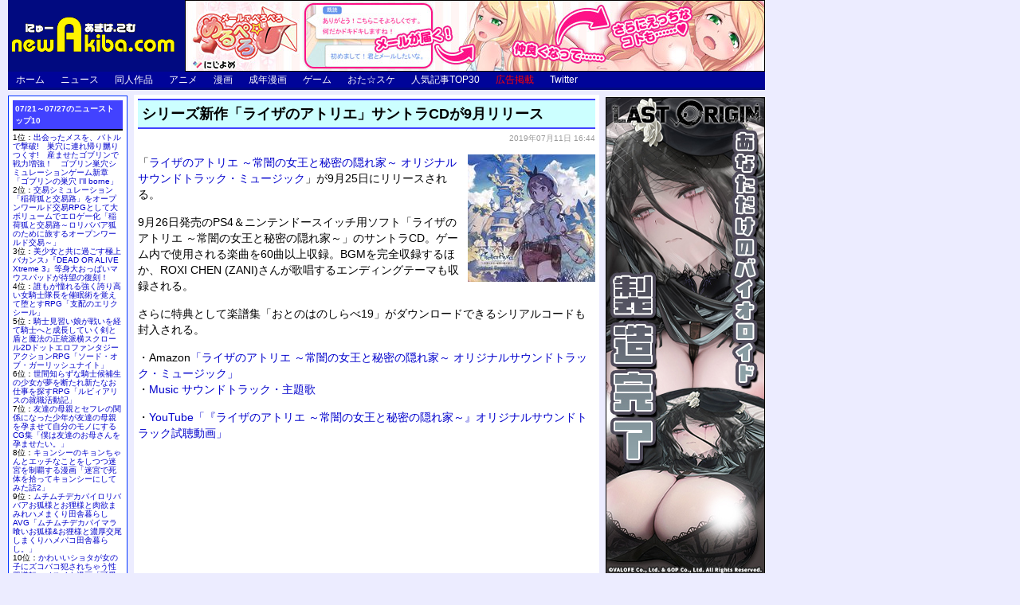

--- FILE ---
content_type: text/html; charset=UTF-8
request_url: http://test.new-akiba.com/news/180006
body_size: 98155
content:



<!DOCTYPE html PUBLIC "-//W3C//DTD XHTML 1.0 Transitional//EN" "http://www.w3.org/TR/xhtml1/DTD/xhtml1-transitional.dtd">
<html xmlns="http://www.w3.org/1999/xhtml">
<head>
<meta http-equiv="Content-Type" content="text/html; charset=UTF-8" />
<meta name="description" content="「ライザのアトリエ ～常闇の女王と秘密の隠れ家～ オリジナルサウンドトラック・ミュージック」が9月25日にリリースされる。9月26日発売のPS4＆ニンテンドースイッチ用ソフト「ライザのアトリエ ～常闇の女王と..." />
<meta name="keywords" content="レビュー,感想,アニメ,漫画,同人,美少女ゲーム,ニュース" />

<meta property="og:title" content="シリーズ新作「ライザのアトリエ」サントラCDが9月リリース" />
<meta property="og:description" content="「ライザのアトリエ ～常闇の女王と秘密の隠れ家～ オリジナルサウンドトラック・ミュージック」が9月25日にリリースされる。9月26日発売のPS4＆ニンテンドースイッチ用ソフト「ライザのアトリエ ～常闇の女王と...">
<meta property="og:type" content="website" />
<meta property="og:url" content="https://test.new-akiba.com/news/180006" />
<meta property="og:image" content="https://www.new-akiba.com/archives/image15/20190711_02.jpg" />
<meta property="og:site_name" content="にゅーあきばどっとこむ" />
<meta name="twitter:card" content="summary" />
<meta name="twitter:site" content="@newakiba" />

<title>シリーズ新作「ライザのアトリエ」サントラCDが9月リリース :にゅーあきばどっとこむ</title>
<link rel="stylesheet" href="/styles/styles3.css" type="text/css" />
<link rel="alternate" type="application/atom+xml" title="Atom" href="/atom.xml" />
<link rel="alternate" type="application/rss+xml" title="RSS 2.0" href="/index.xml" />


</head>

<body>
<script>
  (function(i,s,o,g,r,a,m){i['GoogleAnalyticsObject']=r;i[r]=i[r]||function(){
  (i[r].q=i[r].q||[]).push(arguments)},i[r].l=1*new Date();a=s.createElement(o),
  m=s.getElementsByTagName(o)[0];a.async=1;a.src=g;m.parentNode.insertBefore(a,m)
  })(window,document,'script','//www.google-analytics.com/analytics.js','ga');

  ga('create', 'UA-3246162-5', 'new-akiba.com');
  ga('require', 'displayfeatures');
  ga('send', 'pageview');

</script>
<div id="container">
	<div id="header">
		<a href="/" accesskey="1"><img src="/images/newakiba_new.gif" align="left" width="212" height="90" alt="にゅーあきばどっとこむ TOP INDEX" /></a>
<div id="banner_header1"><a href="http://www.nijiyome.jp/lp/app388_01/?en=newakiba&em=banner&et=app388" target="_blank">
<img src="/images/banner/bn_728_90_app388_02.jpg" />
</a>
</div>
<div style="clear: both; visibility: hidden;"></div>

		<div class="navi">
			<ul>
<li id="top"><a href="/">ホーム</a></li>
<li id="news"><a href="/news.html">ニュース</a></li>
<li id="otasuke"><a href="/doujin.html">同人作品</a></li>
<li id="otasuke"><a href="/anime.html">アニメ</a></li>
<li id="otasuke"><a href="/comic.html">漫画</a></li>
<li id="otasuke"><a href="/eromanga.html">成年漫画</a></li>
<li id="otasuke"><a href="/game.html">ゲーム</a></li>
<li id="otasuke"><a href="http://www.ota-suke.jp/">おた☆スケ</a></li>
<li id="ranking"><a href="/ranking.html">人気記事TOP30</a></li>
<li id="koukoku"><a href="/news/post_5994">広告掲載</a></li>
<li id="otasuke"><a href="https://twitter.com/newakiba">Twitter</a></li>
</ul>

		</div><!--/#navi-->
	</div><!--/#header-->

	<div id="kiji_main">
		<div id="kiji_center">
			<div class="kiji-column-main">
				<h1>シリーズ新作「ライザのアトリエ」サントラCDが9月リリース</h1>
				<div class="posted">2019&#24180;07&#26376;11&#26085; 16:44</div>

				<p><a href="https://www.amazon.co.jp/%E3%83%A9%E3%82%A4%E3%82%B6%E3%81%AE%E3%82%A2%E3%83%88%E3%83%AA%E3%82%A8-~%E5%B8%B8%E9%97%87%E3%81%AE%E5%A5%B3%E7%8E%8B%E3%81%A8%E7%A7%98%E5%AF%86%E3%81%AE%E9%9A%A0%E3%82%8C%E5%AE%B6~-%E3%82%AA%E3%83%AA%E3%82%B8%E3%83%8A%E3%83%AB%E3%82%B5%E3%82%A6%E3%83%B3%E3%83%89%E3%83%88%E3%83%A9%E3%83%83%E3%82%AF-%E3%82%B2%E3%83%BC%E3%83%A0%E3%83%BB%E3%83%9F%E3%83%A5%E3%83%BC%E3%82%B8%E3%83%83%E3%82%AF/dp/B07TLPB4WC?SubscriptionId=AKIAIV3CMTZC2VPTA4RA&tag=newakibacom00-22&linkCode=xm2&camp=2025&creative=165953&creativeASIN=B07TLPB4WC" target="_blank"><img src="/archives/image15/20190711_02.jpg" class="image_right" /></a>「<a href="https://www.amazon.co.jp/%E3%83%A9%E3%82%A4%E3%82%B6%E3%81%AE%E3%82%A2%E3%83%88%E3%83%AA%E3%82%A8-~%E5%B8%B8%E9%97%87%E3%81%AE%E5%A5%B3%E7%8E%8B%E3%81%A8%E7%A7%98%E5%AF%86%E3%81%AE%E9%9A%A0%E3%82%8C%E5%AE%B6~-%E3%82%AA%E3%83%AA%E3%82%B8%E3%83%8A%E3%83%AB%E3%82%B5%E3%82%A6%E3%83%B3%E3%83%89%E3%83%88%E3%83%A9%E3%83%83%E3%82%AF-%E3%82%B2%E3%83%BC%E3%83%A0%E3%83%BB%E3%83%9F%E3%83%A5%E3%83%BC%E3%82%B8%E3%83%83%E3%82%AF/dp/B07TLPB4WC?SubscriptionId=AKIAIV3CMTZC2VPTA4RA&tag=newakibacom00-22&linkCode=xm2&camp=2025&creative=165953&creativeASIN=B07TLPB4WC" target="_blank">ライザのアトリエ ～常闇の女王と秘密の隠れ家～ オリジナルサウンドトラック・ミュージック</a>」が9月25日にリリースされる。</p>

<p>9月26日発売のPS4＆ニンテンドースイッチ用ソフト「ライザのアトリエ ～常闇の女王と秘密の隠れ家～」のサントラCD。ゲーム内で使用される楽曲を60曲以上収録。BGMを完全収録するほか、ROXI CHEN (ZANI)さんが歌唱するエンディングテーマも収録される。</p>

<p>さらに特典として楽譜集「おとのはのしらべ19」がダウンロードできるシリアルコードも封入される。</p>

<p>・<a href="https://www.amazon.co.jp/%E3%83%A9%E3%82%A4%E3%82%B6%E3%81%AE%E3%82%A2%E3%83%88%E3%83%AA%E3%82%A8-~%E5%B8%B8%E9%97%87%E3%81%AE%E5%A5%B3%E7%8E%8B%E3%81%A8%E7%A7%98%E5%AF%86%E3%81%AE%E9%9A%A0%E3%82%8C%E5%AE%B6~-%E3%82%AA%E3%83%AA%E3%82%B8%E3%83%8A%E3%83%AB%E3%82%B5%E3%82%A6%E3%83%B3%E3%83%89%E3%83%88%E3%83%A9%E3%83%83%E3%82%AF-%E3%82%B2%E3%83%BC%E3%83%A0%E3%83%BB%E3%83%9F%E3%83%A5%E3%83%BC%E3%82%B8%E3%83%83%E3%82%AF/dp/B07TLPB4WC?SubscriptionId=AKIAIV3CMTZC2VPTA4RA&tag=newakibacom00-22&linkCode=xm2&camp=2025&creative=165953&creativeASIN=B07TLPB4WC" target="_blank"><span class="amazon_link">Amazon</span>「ライザのアトリエ ～常闇の女王と秘密の隠れ家～ オリジナルサウンドトラック・ミュージック」</a><br style="clear: none;" />・<a href="https://www.gamecity.ne.jp/atelier/ryza/music.html" target="_blank">Music サウンドトラック・主題歌</a></p>

<p>・<a href="https://www.youtube.com/watch?v=FaimK_3ohUE" target="_blank">YouTube「『ライザのアトリエ ～常闇の女王と秘密の隠れ家～』オリジナルサウンドトラック試聴動画」</a><br />
<iframe width="560" height="315" src="https://www.youtube.com/embed/FaimK_3ohUE" frameborder="0" allowfullscreen></iframe></p>

<p><a href="https://www.amazon.co.jp/%E3%83%A9%E3%82%A4%E3%82%B6%E3%81%AE%E3%82%A2%E3%83%88%E3%83%AA%E3%82%A8-~%E5%B8%B8%E9%97%87%E3%81%AE%E5%A5%B3%E7%8E%8B%E3%81%A8%E7%A7%98%E5%AF%86%E3%81%AE%E9%9A%A0%E3%82%8C%E5%AE%B6~-%E3%83%91%E3%83%83%E3%82%B1%E3%83%BC%E3%82%B8%E7%89%88%E5%B0%81%E5%85%A5%E7%89%B9%E5%85%B8-%E3%82%A8%E3%82%AF%E3%82%B9%E3%83%88%E3%83%A9%E3%82%B5%E3%82%A6%E3%83%B3%E3%83%89%E3%82%B3%E3%83%AC%E3%82%AF%E3%82%B7%E3%83%A7%E3%83%B3-%E3%83%80%E3%82%A6%E3%83%B3%E3%83%AD%E3%83%BC%E3%83%89%E3%82%B7%E3%83%AA%E3%82%A2%E3%83%AB/dp/B07SPDRTY2?psc=1&SubscriptionId=AKIAIV3CMTZC2VPTA4RA&tag=newakibacom00-22&linkCode=xm2&camp=2025&creative=165953&creativeASIN=B07SPDRTY2" target="_blank"><img src="https://images-fe.ssl-images-amazon.com/images/I/51Hw2rc7GfL._SX120_.jpg" class="amazon_image" /></a>PS4＆ニンテンドースイッチ用ソフト「<a href="https://www.amazon.co.jp/%E3%83%A9%E3%82%A4%E3%82%B6%E3%81%AE%E3%82%A2%E3%83%88%E3%83%AA%E3%82%A8-~%E5%B8%B8%E9%97%87%E3%81%AE%E5%A5%B3%E7%8E%8B%E3%81%A8%E7%A7%98%E5%AF%86%E3%81%AE%E9%9A%A0%E3%82%8C%E5%AE%B6~-%E3%83%91%E3%83%83%E3%82%B1%E3%83%BC%E3%82%B8%E7%89%88%E5%B0%81%E5%85%A5%E7%89%B9%E5%85%B8-%E3%82%A8%E3%82%AF%E3%82%B9%E3%83%88%E3%83%A9%E3%82%B5%E3%82%A6%E3%83%B3%E3%83%89%E3%82%B3%E3%83%AC%E3%82%AF%E3%82%B7%E3%83%A7%E3%83%B3-%E3%83%80%E3%82%A6%E3%83%B3%E3%83%AD%E3%83%BC%E3%83%89%E3%82%B7%E3%83%AA%E3%82%A2%E3%83%AB/dp/B07SPDRTY2?psc=1&SubscriptionId=AKIAIV3CMTZC2VPTA4RA&tag=newakibacom00-22&linkCode=xm2&camp=2025&creative=165953&creativeASIN=B07SPDRTY2" target="_blank">ライザのアトリエ ～常闇の女王と秘密の隠れ家～</a>」は9月26日発売予定だ。</p>

<p>ガストの「アトリエ」シリーズの最新作。等身大の少年少女のほんのちょっとの成長をコンセプトにした物語が描かれる。シナリオを高橋弥七郎さん、キャラクターデザインをトリダモノさんが手掛ける。</p>

<p>プレミアムボックスには、アートブック、描き下ろしイラストB2布ポスター、ステンドグラス風クリアファイル2種セット、アクリルミニキャラチャーム、ライザ専用先行配信衣装「ディヴェルの抱擁」ダウンロードシリアルが同梱。</p>

<p>スペシャルコレクションボックスにはプレミアムボックスに加え、特製描き下ろしイラスト特大布ポスター、秘密基地アクリルジオラマセット、つながる！キャラクターポスター6種セットが同梱される。</p>

<p>※PS4</p>

<p>・<a href="https://www.amazon.co.jp/%E3%83%A9%E3%82%A4%E3%82%B6%E3%81%AE%E3%82%A2%E3%83%88%E3%83%AA%E3%82%A8-~%E5%B8%B8%E9%97%87%E3%81%AE%E5%A5%B3%E7%8E%8B%E3%81%A8%E7%A7%98%E5%AF%86%E3%81%AE%E9%9A%A0%E3%82%8C%E5%AE%B6~-%E3%83%91%E3%83%83%E3%82%B1%E3%83%BC%E3%82%B8%E7%89%88%E5%B0%81%E5%85%A5%E7%89%B9%E5%85%B8-%E3%82%A8%E3%82%AF%E3%82%B9%E3%83%88%E3%83%A9%E3%82%B5%E3%82%A6%E3%83%B3%E3%83%89%E3%82%B3%E3%83%AC%E3%82%AF%E3%82%B7%E3%83%A7%E3%83%B3-%E3%83%80%E3%82%A6%E3%83%B3%E3%83%AD%E3%83%BC%E3%83%89%E3%82%B7%E3%83%AA%E3%82%A2%E3%83%AB/dp/B07SPDRTY2?psc=1&SubscriptionId=AKIAIV3CMTZC2VPTA4RA&tag=newakibacom00-22&linkCode=xm2&camp=2025&creative=165953&creativeASIN=B07SPDRTY2" target="_blank"><span class="amazon_link">Amazon</span>「ライザのアトリエ ～常闇の女王と秘密の隠れ家～」</a><br style="clear: none;" />・<a href="https://www.amazon.co.jp/%E3%80%90PS4%E3%80%91%E3%83%A9%E3%82%A4%E3%82%B6%E3%81%AE%E3%82%A2%E3%83%88%E3%83%AA%E3%82%A8-~%E5%B8%B8%E9%97%87%E3%81%AE%E5%A5%B3%E7%8E%8B%E3%81%A8%E7%A7%98%E5%AF%86%E3%81%AE%E9%9A%A0%E3%82%8C%E5%AE%B6~-%E3%83%91%E3%83%83%E3%82%B1%E3%83%BC%E3%82%B8%E7%89%88%E5%B0%81%E5%85%A5%E7%89%B9%E5%85%B8-%E3%82%A8%E3%82%AF%E3%82%B9%E3%83%88%E3%83%A9%E3%82%B5%E3%82%A6%E3%83%B3%E3%83%89%E3%82%B3%E3%83%AC%E3%82%AF%E3%82%B7%E3%83%A7%E3%83%B3-%E3%83%80%E3%82%A6%E3%83%B3%E3%83%AD%E3%83%BC%E3%83%89%E3%82%B7%E3%83%AA%E3%82%A2%E3%83%AB/dp/B07SNCPBT3?psc=1&SubscriptionId=AKIAIV3CMTZC2VPTA4RA&tag=newakibacom00-22&linkCode=xm2&camp=2025&creative=165953&creativeASIN=B07SNCPBT3" target="_blank"><span class="amazon_link">Amazon</span>「ライザのアトリエ ～常闇の女王と秘密の隠れ家～ プレミアムボックス」</a></p>

<p>※PS4(Amazon.co.jp限定特典付き)</p>

<p>・<a href="https://www.amazon.co.jp/%E3%80%90PS4%E3%80%91%E3%83%A9%E3%82%A4%E3%82%B6%E3%81%AE%E3%82%A2%E3%83%88%E3%83%AA%E3%82%A8-~%E5%B8%B8%E9%97%87%E3%81%AE%E5%A5%B3%E7%8E%8B%E3%81%A8%E7%A7%98%E5%AF%86%E3%81%AE%E9%9A%A0%E3%82%8C%E5%AE%B6~-%E3%82%B9%E3%83%9A%E3%82%B7%E3%83%A3%E3%83%AB%E3%82%B3%E3%83%AC%E3%82%AF%E3%82%B7%E3%83%A7%E3%83%B3%E3%83%9C%E3%83%83%E3%82%AF%E3%82%B9-%E3%82%A8%E3%82%AF%E3%82%B9%E3%83%88%E3%83%A9%E3%82%B5%E3%82%A6%E3%83%B3%E3%83%89%E3%82%B3%E3%83%AC%E3%82%AF%E3%82%B7%E3%83%A7%E3%83%B3-%E3%80%90Amazon-co-jp%E9%99%90%E5%AE%9A%E3%80%91PC%E5%A3%81%E7%B4%99/dp/B07SPTG8DK?psc=1&SubscriptionId=AKIAIV3CMTZC2VPTA4RA&tag=newakibacom00-22&linkCode=xm2&camp=2025&creative=165953&creativeASIN=B07SPTG8DK" target="_blank"><span class="amazon_link">Amazon</span>「ライザのアトリエ ～常闇の女王と秘密の隠れ家～ スペシャルコレクションボックス」</a><br style="clear: none;" />・<a href="https://www.amazon.co.jp/%E3%80%90PS4%E3%80%91%E3%83%A9%E3%82%A4%E3%82%B6%E3%81%AE%E3%82%A2%E3%83%88%E3%83%AA%E3%82%A8-~%E5%B8%B8%E9%97%87%E3%81%AE%E5%A5%B3%E7%8E%8B%E3%81%A8%E7%A7%98%E5%AF%86%E3%81%AE%E9%9A%A0%E3%82%8C%E5%AE%B6~-%E3%83%91%E3%83%83%E3%82%B1%E3%83%BC%E3%82%B8%E7%89%88%E5%B0%81%E5%85%A5%E7%89%B9%E5%85%B8-%E3%82%A8%E3%82%AF%E3%82%B9%E3%83%88%E3%83%A9%E3%82%B5%E3%82%A6%E3%83%B3%E3%83%89%E3%82%B3%E3%83%AC%E3%82%AF%E3%82%B7%E3%83%A7%E3%83%B3-%E3%80%90Amazon-co-jp%E9%99%90%E5%AE%9A%E3%80%91PC%E5%A3%81%E7%B4%99/dp/B07SNCPTRH?psc=1&SubscriptionId=AKIAIV3CMTZC2VPTA4RA&tag=newakibacom00-22&linkCode=xm2&camp=2025&creative=165953&creativeASIN=B07SNCPTRH" target="_blank"><span class="amazon_link">Amazon</span>「ライザのアトリエ ～常闇の女王と秘密の隠れ家～ プレミアムボックス」</a><br style="clear: none;" />・<a href="https://www.amazon.co.jp/~%E5%B8%B8%E9%97%87%E3%81%AE%E5%A5%B3%E7%8E%8B%E3%81%A8%E7%A7%98%E5%AF%86%E3%81%AE%E9%9A%A0%E3%82%8C%E5%AE%B6~-%E3%83%91%E3%83%83%E3%82%B1%E3%83%BC%E3%82%B8%E7%89%88%E5%B0%81%E5%85%A5%E7%89%B9%E5%85%B8-%E3%82%A8%E3%82%AF%E3%82%B9%E3%83%88%E3%83%A9%E3%82%B5%E3%82%A6%E3%83%B3%E3%83%89%E3%82%B3%E3%83%AC%E3%82%AF%E3%82%B7%E3%83%A7%E3%83%B3-%E3%83%80%E3%82%A6%E3%83%B3%E3%83%AD%E3%83%BC%E3%83%89%E3%82%B7%E3%83%AA%E3%82%A2%E3%83%AB-%E3%80%90Amazon-co-jp%E9%99%90%E5%AE%9A%E3%80%91PC%E5%A3%81%E7%B4%99/dp/B07SK26NM1?psc=1&SubscriptionId=AKIAIV3CMTZC2VPTA4RA&tag=newakibacom00-22&linkCode=xm2&camp=2025&creative=165953&creativeASIN=B07SK26NM1" target="_blank"><span class="amazon_link">Amazon</span>「ライザのアトリエ ～常闇の女王と秘密の隠れ家～」</a></p>

<p>※ニンテンドースイッチ</p>

<p>・<a href="https://www.amazon.co.jp/%E3%83%A9%E3%82%A4%E3%82%B6%E3%81%AE%E3%82%A2%E3%83%88%E3%83%AA%E3%82%A8-~%E5%B8%B8%E9%97%87%E3%81%AE%E5%A5%B3%E7%8E%8B%E3%81%A8%E7%A7%98%E5%AF%86%E3%81%AE%E9%9A%A0%E3%82%8C%E5%AE%B6~-%E3%83%91%E3%83%83%E3%82%B1%E3%83%BC%E3%82%B8%E7%89%88%E5%B0%81%E5%85%A5%E7%89%B9%E5%85%B8-%E3%82%A8%E3%82%AF%E3%82%B9%E3%83%88%E3%83%A9%E3%82%B5%E3%82%A6%E3%83%B3%E3%83%89%E3%82%B3%E3%83%AC%E3%82%AF%E3%82%B7%E3%83%A7%E3%83%B3-%E3%83%80%E3%82%A6%E3%83%B3%E3%83%AD%E3%83%BC%E3%83%89%E3%82%B7%E3%83%AA%E3%82%A2%E3%83%AB/dp/B07SK25ZBN?psc=1&SubscriptionId=AKIAIV3CMTZC2VPTA4RA&tag=newakibacom00-22&linkCode=xm2&camp=2025&creative=165953&creativeASIN=B07SK25ZBN" target="_blank"><span class="amazon_link">Amazon</span>「ライザのアトリエ ～常闇の女王と秘密の隠れ家～」</a><br style="clear: none;" />・<a href="https://www.amazon.co.jp/%E3%80%90Switch%E3%80%91%E3%83%A9%E3%82%A4%E3%82%B6%E3%81%AE%E3%82%A2%E3%83%88%E3%83%AA%E3%82%A8-~%E5%B8%B8%E9%97%87%E3%81%AE%E5%A5%B3%E7%8E%8B%E3%81%A8%E7%A7%98%E5%AF%86%E3%81%AE%E9%9A%A0%E3%82%8C%E5%AE%B6~-%E3%83%91%E3%83%83%E3%82%B1%E3%83%BC%E3%82%B8%E7%89%88%E5%B0%81%E5%85%A5%E7%89%B9%E5%85%B8-%E3%82%A8%E3%82%AF%E3%82%B9%E3%83%88%E3%83%A9%E3%82%B5%E3%82%A6%E3%83%B3%E3%83%89%E3%82%B3%E3%83%AC%E3%82%AF%E3%82%B7%E3%83%A7%E3%83%B3-%E3%83%80%E3%82%A6%E3%83%B3%E3%83%AD%E3%83%BC%E3%83%89%E3%82%B7%E3%83%AA%E3%82%A2%E3%83%AB/dp/B07SM7JRMW?psc=1&SubscriptionId=AKIAIV3CMTZC2VPTA4RA&tag=newakibacom00-22&linkCode=xm2&camp=2025&creative=165953&creativeASIN=B07SM7JRMW" target="_blank"><span class="amazon_link">Amazon</span>「ライザのアトリエ ～常闇の女王と秘密の隠れ家～ プレミアムボックス」</a></p>

<p>※ニンテンドースイッチ(Amazon.co.jp限定特典付き)</p>

<p>・<a href="https://www.amazon.co.jp/%E3%80%90Switch%E3%80%91%E3%83%A9%E3%82%A4%E3%82%B6%E3%81%AE%E3%82%A2%E3%83%88%E3%83%AA%E3%82%A8-~%E5%B8%B8%E9%97%87%E3%81%AE%E5%A5%B3%E7%8E%8B%E3%81%A8%E7%A7%98%E5%AF%86%E3%81%AE%E9%9A%A0%E3%82%8C%E5%AE%B6~-%E3%82%B9%E3%83%9A%E3%82%B7%E3%83%A3%E3%83%AB%E3%82%B3%E3%83%AC%E3%82%AF%E3%82%B7%E3%83%A7%E3%83%B3%E3%83%9C%E3%83%83%E3%82%AF%E3%82%B9-%E3%82%A8%E3%82%AF%E3%82%B9%E3%83%88%E3%83%A9%E3%82%B5%E3%82%A6%E3%83%B3%E3%83%89%E3%82%B3%E3%83%AC%E3%82%AF%E3%82%B7%E3%83%A7%E3%83%B3-%E3%80%90Amazon-co-jp%E9%99%90%E5%AE%9A%E3%80%91PC%E5%A3%81%E7%B4%99/dp/B07SPV6XKH?psc=1&SubscriptionId=AKIAIV3CMTZC2VPTA4RA&tag=newakibacom00-22&linkCode=xm2&camp=2025&creative=165953&creativeASIN=B07SPV6XKH" target="_blank"><span class="amazon_link">Amazon</span>「ライザのアトリエ ～常闇の女王と秘密の隠れ家～ スペシャルコレクションボックス」</a><br style="clear: none;" />・<a href="https://www.amazon.co.jp/~%E5%B8%B8%E9%97%87%E3%81%AE%E5%A5%B3%E7%8E%8B%E3%81%A8%E7%A7%98%E5%AF%86%E3%81%AE%E9%9A%A0%E3%82%8C%E5%AE%B6~-%E3%83%91%E3%83%83%E3%82%B1%E3%83%BC%E3%82%B8%E7%89%88%E5%B0%81%E5%85%A5%E7%89%B9%E5%85%B8-%E3%82%A8%E3%82%AF%E3%82%B9%E3%83%88%E3%83%A9%E3%82%B5%E3%82%A6%E3%83%B3%E3%83%89%E3%82%B3%E3%83%AC%E3%82%AF%E3%82%B7%E3%83%A7%E3%83%B3-%E3%83%80%E3%82%A6%E3%83%B3%E3%83%AD%E3%83%BC%E3%83%89%E3%82%B7%E3%83%AA%E3%82%A2%E3%83%AB-%E3%80%90Amazon-co-jp%E9%99%90%E5%AE%9A%E3%80%91PC%E5%A3%81%E7%B4%99/dp/B07SK25P8T?psc=1&SubscriptionId=AKIAIV3CMTZC2VPTA4RA&tag=newakibacom00-22&linkCode=xm2&camp=2025&creative=165953&creativeASIN=B07SK25P8T" target="_blank"><span class="amazon_link">Amazon</span>「ライザのアトリエ ～常闇の女王と秘密の隠れ家～」</a><br style="clear: none;" />・<a href="https://www.amazon.co.jp/%E3%80%90Switch%E3%80%91%E3%83%A9%E3%82%A4%E3%82%B6%E3%81%AE%E3%82%A2%E3%83%88%E3%83%AA%E3%82%A8-~%E5%B8%B8%E9%97%87%E3%81%AE%E5%A5%B3%E7%8E%8B%E3%81%A8%E7%A7%98%E5%AF%86%E3%81%AE%E9%9A%A0%E3%82%8C%E5%AE%B6~-%E3%83%91%E3%83%83%E3%82%B1%E3%83%BC%E3%82%B8%E7%89%88%E5%B0%81%E5%85%A5%E7%89%B9%E5%85%B8-%E3%82%A8%E3%82%AF%E3%82%B9%E3%83%88%E3%83%A9%E3%82%B5%E3%82%A6%E3%83%B3%E3%83%89%E3%82%B3%E3%83%AC%E3%82%AF%E3%82%B7%E3%83%A7%E3%83%B3-%E3%80%90Amazon-co-jp%E9%99%90%E5%AE%9A%E3%80%91PC%E5%A3%81%E7%B4%99/dp/B07SM7JRMX?psc=1&SubscriptionId=AKIAIV3CMTZC2VPTA4RA&tag=newakibacom00-22&linkCode=xm2&camp=2025&creative=165953&creativeASIN=B07SM7JRMX" target="_blank"><span class="amazon_link">Amazon</span>「ライザのアトリエ ～常闇の女王と秘密の隠れ家～ プレミアムボックス」</a><br style="clear: none;" />・<a href="https://www.gamecity.ne.jp/atelier/ryza/" target="_blank">ライザのアトリエ ～常闇の女王と秘密の隠れ家～</a></p>

<p>・<a href="https://www.youtube.com/watch?v=-Nio-cB2sdg" target="_blank">YouTube「『ライザのアトリエ ～常闇の女王と秘密の隠れ家～』スペシャルムービー」</a><br />
<iframe width="560" height="315" src="https://www.youtube.com/embed/-Nio-cB2sdg" frameborder="0" allowfullscreen></iframe></p>

<p><a href="https://www.amazon.co.jp/%E3%83%A9%E3%82%A4%E3%82%B6%E3%81%AE%E3%82%A2%E3%83%88%E3%83%AA%E3%82%A8-~%E5%B8%B8%E9%97%87%E3%81%AE%E5%A5%B3%E7%8E%8B%E3%81%A8%E7%A7%98%E5%AF%86%E3%81%AE%E9%9A%A0%E3%82%8C%E5%AE%B6~-%E3%83%91%E3%83%83%E3%82%B1%E3%83%BC%E3%82%B8%E7%89%88%E5%B0%81%E5%85%A5%E7%89%B9%E5%85%B8-%E3%82%A8%E3%82%AF%E3%82%B9%E3%83%88%E3%83%A9%E3%82%B5%E3%82%A6%E3%83%B3%E3%83%89%E3%82%B3%E3%83%AC%E3%82%AF%E3%82%B7%E3%83%A7%E3%83%B3-%E3%83%80%E3%82%A6%E3%83%B3%E3%83%AD%E3%83%BC%E3%83%89%E3%82%B7%E3%83%AA%E3%82%A2%E3%83%AB/dp/B07SPDRTY2?psc=1&SubscriptionId=AKIAIV3CMTZC2VPTA4RA&tag=newakibacom00-22&linkCode=xm2&camp=2025&creative=165953&creativeASIN=B07SPDRTY2" target="_blank"><img src="https://images-fe.ssl-images-amazon.com/images/I/51tv5coVebL._SX480_.jpg" class="amazon_subimage" /><img src="https://images-fe.ssl-images-amazon.com/images/I/41h2snRF5nL._SX480_.jpg" class="amazon_subimage" /><img src="https://images-fe.ssl-images-amazon.com/images/I/51ET-XYjqxL._SX480_.jpg" class="amazon_subimage" /><img src="https://images-fe.ssl-images-amazon.com/images/I/51N3-bdxqLL._SX480_.jpg" class="amazon_subimage" /><img src="https://images-fe.ssl-images-amazon.com/images/I/412Z7Z0EYVL._SX480_.jpg" class="amazon_subimage" /><img src="https://images-fe.ssl-images-amazon.com/images/I/514-hanrd6L._SX480_.jpg" class="amazon_subimage" /><img src="https://images-fe.ssl-images-amazon.com/images/I/51C0rx-jMJL._SX480_.jpg" class="amazon_subimage" /><img src="https://images-fe.ssl-images-amazon.com/images/I/51RJ271LyDL._SX480_.jpg" class="amazon_subimage" /><img src="https://images-fe.ssl-images-amazon.com/images/I/51uLb-JWldL._SX480_.jpg" class="amazon_subimage" /></a><br style="clear: both;" /></p>

<p>※PS4（Amazon.co.jpエビテン限定・ファミ通DXパック）</p>

<p>・<a href="https://www.amazon.co.jp/%E3%82%A8%E3%83%93%E3%83%86%E3%83%B3-ebten-%E3%80%90Amazon-co-jp%E3%82%A8%E3%83%93%E3%83%86%E3%83%B3%E9%99%90%E5%AE%9A%E3%80%91%E3%83%A9%E3%82%A4%E3%82%B6%E3%81%AE%E3%82%A2%E3%83%88%E3%83%AA%E3%82%A8~%E5%B8%B8%E9%97%87%E3%81%AE%E5%A5%B3%E7%8E%8B%E3%81%A8%E7%A7%98%E5%AF%86%E3%81%AE%E9%9A%A0%E3%82%8C%E5%AE%B6~-%E3%83%95%E3%82%A1%E3%83%9F%E9%80%9ADX%E3%83%91%E3%83%83%E3%82%AF-PS4%E7%89%88/dp/B07TCMD5Y3?SubscriptionId=AKIAIV3CMTZC2VPTA4RA&tag=newakibacom00-22&linkCode=xm2&camp=2025&creative=165953&creativeASIN=B07TCMD5Y3" target="_blank"><span class="amazon_link">Amazon</span>「ライザのアトリエ～常闇の女王と秘密の隠れ家～ ファミ通DXパック PS4版」</a><br style="clear: none;" />・<a href="https://www.amazon.co.jp/%E3%82%A8%E3%83%93%E3%83%86%E3%83%B3-ebten-%E3%80%90Amazon-co-jp%E3%82%A8%E3%83%93%E3%83%86%E3%83%B3%E9%99%90%E5%AE%9A%E3%80%91%E3%83%A9%E3%82%A4%E3%82%B6%E3%81%AE%E3%82%A2%E3%83%88%E3%83%AA%E3%82%A8-%E3%83%97%E3%83%AC%E3%83%9F%E3%82%A2%E3%83%A0%E3%83%9C%E3%83%83%E3%82%AF%E3%82%B9-%E3%83%95%E3%82%A1%E3%83%9F%E9%80%9ADX%E3%83%91%E3%83%83%E3%82%AF/dp/B07TCLXP9K?SubscriptionId=AKIAIV3CMTZC2VPTA4RA&tag=newakibacom00-22&linkCode=xm2&camp=2025&creative=165953&creativeASIN=B07TCLXP9K" target="_blank"><span class="amazon_link">Amazon</span>「ライザのアトリエ プレミアムボックス ファミ通DXパック PS4版」</a><br style="clear: none;" />・<a href="https://www.amazon.co.jp/%E3%82%A8%E3%83%93%E3%83%86%E3%83%B3-ebten-%E3%80%90Amazon-co-jp%E3%82%A8%E3%83%93%E3%83%86%E3%83%B3%E9%99%90%E5%AE%9A%E3%80%91%E3%83%A9%E3%82%A4%E3%82%B6%E3%81%AE%E3%82%A2%E3%83%88%E3%83%AA%E3%82%A8~%E5%B8%B8%E9%97%87%E3%81%AE%E5%A5%B3%E7%8E%8B%E3%81%A8%E7%A7%98%E5%AF%86%E3%81%AE%E9%9A%A0%E3%82%8C%E5%AE%B6~-%E3%83%95%E3%82%A1%E3%83%9F%E9%80%9ADX%E3%83%91%E3%83%83%E3%82%AF-3D%E3%82%AF%E3%83%AA%E3%82%B9%E3%82%BF%E3%83%AB%E3%82%BB%E3%83%83%E3%83%88/dp/B07T9KCVTM?SubscriptionId=AKIAIV3CMTZC2VPTA4RA&tag=newakibacom00-22&linkCode=xm2&camp=2025&creative=165953&creativeASIN=B07T9KCVTM" target="_blank"><span class="amazon_link">Amazon</span>「ライザのアトリエ～常闇の女王と秘密の隠れ家～ ファミ通DXパック 3Dクリスタルセット PS4版」</a><br style="clear: none;" />・<a href="https://www.amazon.co.jp/%E3%80%90Amazon-co-jp%E3%82%A8%E3%83%93%E3%83%86%E3%83%B3%E9%99%90%E5%AE%9A%E3%80%91%E3%83%A9%E3%82%A4%E3%82%B6%E3%81%AE%E3%82%A2%E3%83%88%E3%83%AA%E3%82%A8-%E3%83%97%E3%83%AC%E3%83%9F%E3%82%A2%E3%83%A0%E3%83%9C%E3%83%83%E3%82%AF%E3%82%B9-%E3%83%95%E3%82%A1%E3%83%9F%E9%80%9ADX%E3%83%91%E3%83%83%E3%82%AF-3D%E3%82%AF%E3%83%AA%E3%82%B9%E3%82%BF%E3%83%AB%E3%82%BB%E3%83%83%E3%83%88-PS4%E7%89%88/dp/B07TCM59DV?SubscriptionId=AKIAIV3CMTZC2VPTA4RA&tag=newakibacom00-22&linkCode=xm2&camp=2025&creative=165953&creativeASIN=B07TCM59DV" target="_blank"><span class="amazon_link">Amazon</span>「ライザのアトリエ プレミアムボックス ファミ通DXパック 3Dクリスタルセット PS4版」</a></p>

<p>※ニンテンドースイッチ(Amazon.co.jpエビテン限定・ファミ通DXパック)</p>

<p>・<a href="https://www.amazon.co.jp/%E3%82%A8%E3%83%93%E3%83%86%E3%83%B3-ebten-%E3%80%90Amazon-co-jp%E3%82%A8%E3%83%93%E3%83%86%E3%83%B3%E9%99%90%E5%AE%9A%E3%80%91%E3%83%A9%E3%82%A4%E3%82%B6%E3%81%AE%E3%82%A2%E3%83%88%E3%83%AA%E3%82%A8~%E5%B8%B8%E9%97%87%E3%81%AE%E5%A5%B3%E7%8E%8B%E3%81%A8%E7%A7%98%E5%AF%86%E3%81%AE%E9%9A%A0%E3%82%8C%E5%AE%B6~-%E3%83%95%E3%82%A1%E3%83%9F%E9%80%9ADX%E3%83%91%E3%83%83%E3%82%AF-NS%E7%89%88/dp/B07TCLS61B?SubscriptionId=AKIAIV3CMTZC2VPTA4RA&tag=newakibacom00-22&linkCode=xm2&camp=2025&creative=165953&creativeASIN=B07TCLS61B" target="_blank"><span class="amazon_link">Amazon</span>「ライザのアトリエ～常闇の女王と秘密の隠れ家～ ファミ通DXパック NS版」</a><br style="clear: none;" />・<a href="https://www.amazon.co.jp/%E3%80%90Amazon-co-jp%E3%82%A8%E3%83%93%E3%83%86%E3%83%B3%E9%99%90%E5%AE%9A%E3%80%91%E3%83%A9%E3%82%A4%E3%82%B6%E3%81%AE%E3%82%A2%E3%83%88%E3%83%AA%E3%82%A8-%E3%83%97%E3%83%AC%E3%83%9F%E3%82%A2%E3%83%A0%E3%83%9C%E3%83%83%E3%82%AF%E3%82%B9-%E3%83%95%E3%82%A1%E3%83%9F%E9%80%9ADX%E3%83%91%E3%83%83%E3%82%AF-NS%E7%89%88-Switch/dp/B07TCLSV4H?SubscriptionId=AKIAIV3CMTZC2VPTA4RA&tag=newakibacom00-22&linkCode=xm2&camp=2025&creative=165953&creativeASIN=B07TCLSV4H" target="_blank"><span class="amazon_link">Amazon</span>「ライザのアトリエ プレミアムボックス ファミ通DXパック NS版」</a><br style="clear: none;" />・<a href="https://www.amazon.co.jp/%E3%80%90Amazon-co-jp%E3%82%A8%E3%83%93%E3%83%86%E3%83%B3%E9%99%90%E5%AE%9A%E3%80%91%E3%83%A9%E3%82%A4%E3%82%B6%E3%81%AE%E3%82%A2%E3%83%88%E3%83%AA%E3%82%A8~%E5%B8%B8%E9%97%87%E3%81%AE%E5%A5%B3%E7%8E%8B%E3%81%A8%E7%A7%98%E5%AF%86%E3%81%AE%E9%9A%A0%E3%82%8C%E5%AE%B6~-%E3%83%95%E3%82%A1%E3%83%9F%E9%80%9ADX%E3%83%91%E3%83%83%E3%82%AF-3D%E3%82%AF%E3%83%AA%E3%82%B9%E3%82%BF%E3%83%AB%E3%82%BB%E3%83%83%E3%83%88-NS%E7%89%88-Switch/dp/B07TBKX1ZG?SubscriptionId=AKIAIV3CMTZC2VPTA4RA&tag=newakibacom00-22&linkCode=xm2&camp=2025&creative=165953&creativeASIN=B07TBKX1ZG" target="_blank"><span class="amazon_link">Amazon</span>「ライザのアトリエ～常闇の女王と秘密の隠れ家～ ファミ通DXパック 3Dクリスタルセット NS版」</a><br style="clear: none;" />・<a href="https://www.amazon.co.jp/%E3%80%90Amazon-co-jp%E3%82%A8%E3%83%93%E3%83%86%E3%83%B3%E9%99%90%E5%AE%9A%E3%80%91%E3%83%A9%E3%82%A4%E3%82%B6%E3%81%AE%E3%82%A2%E3%83%88%E3%83%AA%E3%82%A8-%E3%83%97%E3%83%AC%E3%83%9F%E3%82%A2%E3%83%A0%E3%83%9C%E3%83%83%E3%82%AF%E3%82%B9-%E3%83%95%E3%82%A1%E3%83%9F%E9%80%9ADX%E3%83%91%E3%83%83%E3%82%AF-3D%E3%82%AF%E3%83%AA%E3%82%B9%E3%82%BF%E3%83%AB%E3%82%BB%E3%83%83%E3%83%88-NS%E7%89%88/dp/B07TCLS61C?SubscriptionId=AKIAIV3CMTZC2VPTA4RA&tag=newakibacom00-22&linkCode=xm2&camp=2025&creative=165953&creativeASIN=B07TCLS61C" target="_blank"><span class="amazon_link">Amazon</span>「ライザのアトリエ プレミアムボックス ファミ通DXパック 3Dクリスタルセット NS版」</a></p>

<p><br style="clear: both;" /><font color="#666666">■</font>関連記事<br />
・<a href="/news/179881">ガスト・PS4＆Switch用シリーズ新作「ライザのアトリエ ～常闇の女王と秘密の隠れ家～」スペシャルムービー</a><br />
・<a href="/news/179253">ガスト・PS4＆Switch用シリーズ新作「ライザのアトリエ ～常闇の女王と秘密の隠れ家～」予約開始</a></p>

				<br style="clear: both;" />
				<div class="separator"></div>
				<div class="sbm_news">
					<div class="twitter"><a href="https://twitter.com/share" class="twitter-share-button">ツイート</a></div>
					<script>!function(d,s,id){var js,fjs=d.getElementsByTagName(s)[0],p=/^http:/.test(d.location)?'http':'https';if(!d.getElementById(id)){js=d.createElement(s);js.id=id;js.src=p+'://platform.twitter.com/widgets.js';fjs.parentNode.insertBefore(js,fjs);}}(document, 'script', 'twitter-wjs');</script>
					<div class="fb-like" data-layout="button_count" data-action="like" data-size="small" data-show-faces="true" data-share="false" style="vertical-align: top;"></div>
					<a href="http://b.hatena.ne.jp/entry/" class="hatena-bookmark-button" data-hatena-bookmark-layout="basic-counter" title="このエントリーをはてなブックマークに追加"><img src="https://b.st-hatena.com/images/entry-button/button-only@2x.png" alt="このエントリーをはてなブックマークに追加" width="20" height="20" style="border: none;" /></a><script type="text/javascript" src="https://b.st-hatena.com/js/bookmark_button.js" charset="utf-8" async="async"></script>
					<tag:editlink />
				</div>
				<div align="center">
					<p>

	<a href="/news/179968" >&laquo; 前の記事</a> |

<a href="/game.html">ゲーム トップページ</a>

	| 	<a href="/news/179951" >次の記事  &raquo;</a>

					</p>
				</div>
				<div id="bannerB2">
					<center>
						<a href="http://www.dlsite.com/maniax/work/=/product_id/RJ311136.html/?utm_campaign=newakiba&utm_medium=banner&utm_content=newakiba_RJ311136" target="_blank">
<img src="/images/dlsite/RJ311136.gif" />
</a><br style="clear: both;" />
					</center>
				</div>

				<div class="kiji-column-list2">
					<h2>最近のそのほかの記事</h2>
						
・<a href="/news/193389">Wアイドルメイドのご奉仕♪ あなたに都合がよすぎるお屋敷性活♪</a><br />
・<a href="/news/193388">あま～い奥底の耳舐め_恋人お姉さんとの交際生活は突きまくり♪</a><br />
・<a href="/news/193387">勇者パーティーを追放されたビーストテイマーが猫耳少女と出会う♪</a><br />
・<a href="/news/193386">少女が強制絶頂を味わうボイスコミック「玩具少女 無限絶頂に哭く」</a><br />
・<a href="/news/193385">旧校舎の書庫で…「初Hメモリアル～文系少女と秋雨の思い出～」</a><br />
・<a href="/news/193384">お兄大好き無表情なロリ妹によるサイコなメスイキチャレンジ♪「【2時間超ボリューム】お兄大好き無表情なロリ妹によるちょっぴりサイコなメスイキチャレンジ!【逆転分からせ】」</a><br />
・<a href="/news/193383">ガチ実演♪ おっとり淫乱お姉さん『篠ノ井凛』無茶ぶりオナニー5連発</a><br />
・<a href="/news/193382">大好評！一週間分のオナニー音声♪ 七城みつきさんの自慰の記録</a><br />
・<a href="/news/193381">双子とあなたのハッピーライフ「スイート彼女 ～甘い時間は2等分～」</a><br />
・<a href="/news/193380">Wアイドルメイドのご奉仕♪ あなたに都合がよすぎるお屋敷性活♪</a><br />
・<a href="/news/193379">あま～い奥底の耳舐め_恋人お姉さんとの交際生活は突きまくり♪</a><br />
・<a href="/news/193378">勇者パーティーを追放されたビーストテイマーが猫耳少女と出会う♪</a><br />
・<a href="/news/193377">少女が強制絶頂を味わうボイスコミック「玩具少女 無限絶頂に哭く」</a><br />
・<a href="/news/193376">旧校舎の書庫で…「初Hメモリアル～文系少女と秋雨の思い出～」</a><br />
・<a href="/news/193375">お兄大好き無表情なロリ妹によるサイコなメスイキチャレンジ♪「【2時間超ボリューム】お兄大好き無表情なロリ妹によるちょっぴりサイコなメスイキチャレンジ!【逆転分からせ】」</a><br />
・<a href="/news/193374">ガチ実演♪ おっとり淫乱お姉さん『篠ノ井凛』無茶ぶりオナニー5連発</a><br />
・<a href="/news/193373">大好評！一週間分のオナニー音声♪ 七城みつきさんの自慰の記録</a><br />
・<a href="/news/193372">双子とあなたのハッピーライフ「スイート彼女 ～甘い時間は2等分～」</a><br />
・<a href="/news/193371">Wアイドルメイドのご奉仕♪ あなたに都合がよすぎるお屋敷性活♪</a><br />
・<a href="/news/193370">あま～い奥底の耳舐め_恋人お姉さんとの交際生活は突きまくり♪</a><br />
・<a href="/news/193369">勇者パーティーを追放されたビーストテイマーが猫耳少女と出会う♪</a><br />
・<a href="/news/193368">少女が強制絶頂を味わうボイスコミック「玩具少女 無限絶頂に哭く」</a><br />
・<a href="/news/193367">旧校舎の書庫で…「初Hメモリアル～文系少女と秋雨の思い出～」</a><br />
・<a href="/news/193366">お兄大好き無表情なロリ妹によるサイコなメスイキチャレンジ♪「【2時間超ボリューム】お兄大好き無表情なロリ妹によるちょっぴりサイコなメスイキチャレンジ!【逆転分からせ】」</a><br />
・<a href="/news/193365">ガチ実演♪ おっとり淫乱お姉さん『篠ノ井凛』無茶ぶりオナニー5連発</a><br />
・<a href="/news/193364">大好評！一週間分のオナニー音声♪ 七城みつきさんの自慰の記録</a><br />
・<a href="/news/193363">双子とあなたのハッピーライフ「スイート彼女 ～甘い時間は2等分～」</a><br />
・<a href="/news/193362">Wアイドルメイドのご奉仕♪ あなたに都合がよすぎるお屋敷性活♪</a><br />
・<a href="/news/193361">あま～い奥底の耳舐め_恋人お姉さんとの交際生活は突きまくり♪</a><br />
・<a href="/news/193360">勇者パーティーを追放されたビーストテイマーが猫耳少女と出会う♪</a><br />
・<a href="/news/193359">少女が強制絶頂を味わうボイスコミック「玩具少女 無限絶頂に哭く」</a><br />
・<a href="/news/193358">旧校舎の書庫で…「初Hメモリアル～文系少女と秋雨の思い出～」</a><br />
・<a href="/news/193357">お兄大好き無表情なロリ妹によるサイコなメスイキチャレンジ♪「【2時間超ボリューム】お兄大好き無表情なロリ妹によるちょっぴりサイコなメスイキチャレンジ!【逆転分からせ】」</a><br />
・<a href="/news/193356">ガチ実演♪ おっとり淫乱お姉さん『篠ノ井凛』無茶ぶりオナニー5連発</a><br />
・<a href="/news/193355">大好評！一週間分のオナニー音声♪ 七城みつきさんの自慰の記録</a><br />
・<a href="/news/193354">双子とあなたのハッピーライフ「スイート彼女 ～甘い時間は2等分～」</a><br />
・<a href="/news/193353">Wアイドルメイドのご奉仕♪ あなたに都合がよすぎるお屋敷性活♪</a><br />
・<a href="/news/193352">あま～い奥底の耳舐め_恋人お姉さんとの交際生活は突きまくり♪</a><br />
・<a href="/news/193351">勇者パーティーを追放されたビーストテイマーが猫耳少女と出会う♪</a><br />
・<a href="/news/193350">少女が強制絶頂を味わうボイスコミック「玩具少女 無限絶頂に哭く」</a><br />
・<a href="/news/193349">旧校舎の書庫で…「初Hメモリアル～文系少女と秋雨の思い出～」</a><br />
・<a href="/news/193348">お兄大好き無表情なロリ妹によるサイコなメスイキチャレンジ♪</a><br />
・<a href="/news/193347">ガチ実演♪ おっとり淫乱お姉さん『篠ノ井凛』無茶ぶりオナニー5連発</a><br />
・<a href="/news/193346">大好評！一週間分のオナニー音声♪ 七城みつきさんの自慰の記録</a><br />
・<a href="/news/193345">双子とあなたのハッピーライフ「スイート彼女 ～甘い時間は2等分～」</a><br />
・<a href="/news/193342">センパイのことくすぐって癒してあげます♪「【くすぐりASMR】癒彼女」</a><br />
・<a href="/news/193341">センパイのことくすぐって癒してあげます♪「【くすぐりASMR】癒彼女」</a><br />
・<a href="/news/193340">ヤンデレの女の子に耳の奥まで死ぬほど愛されて眠れないASMR</a><br />
・<a href="/news/193344">チンポを嗅ぐのが大好きなド下品ギャルと毎日オホハメ性活♪</a><br />
・<a href="/news/193343">チンポを嗅ぐのが大好きなド下品ギャルと毎日オホハメ性活♪</a><br />

				</div><!--/.kiji-column-list2-->
			</div><!--/.kiji-column-main-->
		</div><!--/#kiji_center-->
	</div><!--/#kiji_main-->

	<div id="kiji_sidebar_left">
		<div class="sidebar">
			<center>
				

			</center>
		</div><!--/.sidebar-->

		<div class="kiji-column-sidelist-11daily">
			<div class="kiji-column-sidelist">
				<div class="content">
					<h2><a href="/ranking.html#news">07/21～07/27のニューストップ10</a></h2>

	1位：<a href="/news/193181">出会ったメスを、バトルで撃破!　巣穴に連れ帰り嬲りつくす!　産ませたゴブリンで戦力増強！　ゴブリン巣穴シミュレーションゲーム新章「ゴブリンの巣穴 I'll borne」</a><br />
	2位：<a href="/news/193203">交易シミュレーション「稲荷狐と交易路」をオープンワールド交易RPGとして大ボリュームでエロゲー化「稲荷狐と交易路～ロリババア狐のために旅するオープンワールド交易～」</a><br />
	3位：<a href="/news/193023">美少女と共に過ごす極上バカンス♪『DEAD OR ALIVE Xtreme 3』等身大おっぱいマウスパッドが待望の復刻！</a><br />
	4位：<a href="/news/193202">誰もが憧れる強く誇り高い女騎士隊長を催眠術を覚えて堕とすRPG「支配のエリクシール」</a><br />
	5位：<a href="/news/193197">騎士見習い娘が戦いを経て騎士へと成長していく剣と盾と魔法の正統派横スクロール2DドットエロファンタジーアクションRPG「ソード・オブ・ガーリッシュナイト」</a><br />
	6位：<a href="/news/193196">世間知らずな騎士候補生の少女が夢を断たれ新たなお仕事を探すRPG「ルビィアリスの就職活動記」</a><br />
	7位：<a href="/news/193217">友達の母親とセフレの関係になった少年が友達の母親を孕ませて自分のモノにするCG集「僕は友達のお母さんを孕ませたい。」</a><br />
	8位：<a href="/news/193255">キョンシーのキョンちゃんとエッチなことをしつつ迷宮を制覇する漫画「迷宮で死体を拾ってキョンシーにしてみた話2」</a><br />
	9位：<a href="/news/193219">ムチムチデカパイロリババアお狐様とお狸様と肉欲まみれハメまくり田舎暮らしAVG「ムチムチデカパイマラ喰いお狐様&お狸様と濃厚交尾しまくりハメパコ田舎暮らし。」</a><br />
	10位：<a href="/news/193095">かわいいショタが女の子にズコバコ犯されちゃう性器逆転＋メスイキ漫画「可愛いショタにはまんこをつけよ!～おっぱい見せて外伝～」</a><br />
<br /><div align="right"><a href="/ranking.html#news">トップ20の続きはこちら</a></div>

				</div>
			</div>
		</div><!--/.kiji-column-sidelist-11daily-->
		<div class="top-column-sidelist">
			<div class="content">
				<h2>ブログ内検索</h2>
				<form method="get" action="https://www.google.co.jp/search" target="_blank"><input type="text" name="q" size="10" maxlength="255" value=""><input type="submit" name="btnG" value="Go!"><input type="hidden" name="sitesearch" value="www.new-akiba.com"><input type="hidden" name="domains" value="www.new-akiba.com"><input type="hidden" name="hl" value="ja"><input type="hidden" name="num" value="50"><input type="hidden" name="ie" value="UTF-8"><input type="hidden" name="oe" value="UTF-8"></form>
			</div><!--/.content-->
		</div><!--/.top-column-sidelist-->
		<div class="top-column-sidelist2">
<h2>オススメ同人ゲーム</h2>
<div class="top-column-sidelist2-inside">
<div id="side_ads2">
<div class="ad_item" style="display:none;">
<a href="https://www.dlsite.com/maniax/work/=/product_id/RJ324522.html" target="_blank">
<h3>年下彼女の射精前に搾り尽くす拘束ルーイン</h3>
<img src="/special/dlsite/ura13.jpg" /><br />
ルーインドオーガズムで精液の残量をゼロにするまでイカせてもらえない、 超ドM向け作品<br />
</a><br />
</div>
<div class="ad_item" style="display:none;">
<a href="https://www.dlsite.com/maniax/work/=/product_id/RJ265946.html" target="_blank">
<h3>サキュバスアカデミア</h3>
<img src="/special/dlsite/RJ265946.jpg" /><br />
男を誘惑して精を奪う魔物『夢魔』が現れ、学園が異世界と化してしまった。<br />
</a><br />
</div>
<div class="ad_item" style="display:none;">
<a href="https://www.dlsite.com/maniax/work/=/product_id/RJ289056.html" target="_blank">
<h3>ヴィルネーメレト</h3>
<img src="/special/dlsite/RJ289056.jpg" /><br />
自由度重視オープンワールド大規模RPG！ 11,000円頂きましょう。払えますかな？<br />
</a><br />
</div>
<div class="ad_item" style="display:none;">
<a href="https://www.dlsite.com/maniax/work/=/product_id/RJ327452.html" target="_blank">
<h3>アルビオンへようこそ!</h3>
<img src="/special/dlsite/new23.jpg" /><br />
舞台は、女性とふたなりが多く、男性が少ない疑似貞操逆転世界<br />
</a><br />
</div>
<div class="ad_item" style="display:none;">
<a href="https://www.dlsite.com/maniax/work/=/product_id/RJ320259.html" target="_blank">
<h3>魔女と猫の隠れ里</h3>
<img src="/special/dlsite/new22.jpg" /><br />
飼い猫を追いかけて細い路地へ入った主人公は 偶然、結界の隙間から里へ迷い込んでしまう<br />
</a><br />
</div>
<div class="ad_item" style="display:none;">
<a href="https://www.dlsite.com/maniax/work/=/product_id/RJ327014.html" target="_blank">
<h3>お姉ちゃんたちから好き放題されちゃう♪</h3>
<img src="/special/dlsite/new21.jpg" /><br />
何も知らない男の子に、間違った知識を教えて開発していくお姉ちゃんたち…<br />
</a><br />
</div>
<div class="ad_item" style="display:none;">
<a href="https://www.dlsite.com/maniax/work/=/product_id/RJ311439.html" target="_blank">
<h3>戦姫ルルカ</h3>
<img src="/special/dlsite/new24.jpg" /><br />
ボクっ娘ヒロインが個性豊かな仲間を率いて冒険するSRPG!!<br />
</a><br />
</div>
<div class="ad_item" style="display:none;">
<a href="https://www.dlsite.com/maniax/work/=/product_id/RJ328573.html" target="_blank">
<h3>ルナリアと不思議の島</h3>
<img src="/special/dlsite/new16.jpg" /><br />
期限内に借金を返済する為、ルナリアの新たな冒険が幕を開ける…!<br />
</a><br />
</div>
<div class="ad_item" style="display:none;">
<a href="https://www.dlsite.com/maniax/work/=/product_id/RJ326025.html" target="_blank">
<h3>ガールズBar &amp; ガールズ!</h3>
<img src="/special/dlsite/new15.jpg" /><br />
ガールズバーより繰り広げる、イチャラブHなコミュニケーションSLG<br />
</a><br />
</div>
<div class="ad_item" style="display:none;">
<a href="https://www.dlsite.com/maniax/work/=/product_id/RJ319875.html" target="_blank">
<h3>人妻LovelyMoment</h3>
<img src="/special/dlsite/new25.jpg" /><br />
人妻寝取りものでお送りするアニメーションADV<br />
</a><br />
</div>
<div class="ad_item" style="display:none;">
<a href="https://www.dlsite.com/maniax/work/=/product_id/RJ264701.html" target="_blank">
<h3>種付け学園 いきなり☆ハーレム</h3>
<img src="/special/dlsite/RJ264701.jpg" /><br />
君はクラスの「種付け係」に選ばれた! 驚異の5ヒロインによるハーレム乱交エロボイス<br />
</a><br />
</div>
<div class="ad_item" style="display:none;">
<a href="https://www.dlsite.com/maniax/work/=/product_id/RJ286680.html" target="_blank">
<h3>神具姫ヒーローアンチドミー</h3>
<img src="/special/dlsite/new26.jpg" /><br />
悪組織視点で変身ヒロインと戦い凌辱するシミュレーションゲーム!!<br />
</a><br />
</div>
<div class="ad_item" style="display:none;">
<a href="https://www.dlsite.com/maniax/work/=/product_id/RJ309886.html" target="_blank">
<h3>死神教団 ～淫森に呑まれた村セグルメット</h3>
<img src="/special/dlsite/new27.jpg" /><br />
神の手先になって教団を運営せよ！ カードバトル＆見せつけエッチSLG<br />
</a><br />
</div>
<div class="ad_item" style="display:none;">
<a href="https://www.dlsite.com/maniax/work/=/product_id/RJ326997.html" target="_blank">
<h3>クールなシスターの事務的“聖処理”生活</h3>
<img src="/special/dlsite/ura14.jpg" /><br />
一緒の家で生活し……毎日えっちをして、魂の絆を深めていかなければなりません<br />
</a><br />
</div>
<div class="ad_item" style="display:none;">
<a href="https://www.dlsite.com/maniax/work/=/product_id/RJ327831.html" target="_blank">
<h3>青夏おま●こフレンズ</h3>
<img src="/special/dlsite/ura11.jpg" /><br />
最後の夏…ただの友達ではいられない思春期…<br />
</a><br />
</div>
<div class="ad_item" style="display:none;">
<a href="https://www.dlsite.com/maniax/work/=/product_id/RJ325934.html" target="_blank">
<h3>かさなるASMR～豪華寝台客車でマッサー</h3>
<img src="/special/dlsite/new17.jpg" /><br />
新婚ほやほやの愛妻が、べったりぴったり寄り添って、あなたを愛情たっぷり癒してくれます<br />
</a><br />
</div>
<div class="ad_item" style="display:none;">
<a href="https://www.dlsite.com/maniax/work/=/product_id/RJ257972.html" target="_blank">
<h3>お兄ちゃんの陰部洗浄</h3>
<img src="/special/dlsite/RJ257972.jpg" /><br />
お兄ちゃんは仕方なく妹におちんちんを任せます。 洗う刺激で徐々に大きくなっても妹は<br />
</a><br />
</div>
<div class="ad_item" style="display:none;">
<a href="https://www.dlsite.com/maniax/work/=/product_id/RJ313648.html" target="_blank">
<h3>ゆうわく淫魔城</h3>
<img src="/special/dlsite/new28.jpg" /><br />
女しかいない世界に召喚されたボクは、誘惑され痴女られ絞られる……<br />
</a><br />
</div>
<div class="ad_item" style="display:none;">
<a href="https://www.dlsite.com/maniax/work/=/product_id/RJ328294.html" target="_blank">
<h3>バブみぐらし～世話焼きJKがママになって</h3>
<img src="/special/dlsite/new19.jpg" /><br />
世話焼きな彼女は部屋に置いてくれるあなたに恩義を感じており、ひたすら甘やかしてくれま<br />
</a><br />
</div>
<div class="ad_item" style="display:none;">
<a href="https://www.dlsite.com/maniax/work/=/product_id/RJ325677.html" target="_blank">
<h3>あなたに好意しかない後輩の褒めて伸ばす籠</h3>
<img src="/special/dlsite/new18.jpg" /><br />
あなたに好意しかないちょっと小悪魔なタメ口後輩にたっぷり褒められて射精に導かれるお話<br />
</a><br />
</div>
<div class="ad_item" style="display:none;">
<a href="https://www.dlsite.com/maniax/work/=/product_id/RJ329720.html" target="_blank">
<h3>意地悪なクール系後輩の敬愛性奉仕</h3>
<img src="/special/dlsite/new20.jpg" /><br />
「今から私、先輩の事襲いますね。」<br />
</a><br />
</div>
</div><!--/#side_ads2-->
</div><!--/.top-column-sidelist2-inside-->
</div><!--/.top-column-sidelist2-->
<script type="text/javascript">
var ads2 = document.getElementById("side_ads2");
if (ads2) {
    var ads2s = ads2.getElementsByTagName("div");
    var n = Math.floor(Math.random() * (ads2s.length / 3));
    ads2s[n].style.display = "block";
    ads2s[n+7].style.display = "block";
    ads2s[n+14].style.display = "block";
}
</script>
<div class="top-column-sidelist2">
<h2>オススメ同人コミック</h2>
<div class="top-column-sidelist2-inside">
<div id="side_ads3">
<div class="ad_item" style="display:none;">
<a href="https://www.dlsite.com/maniax/work/=/product_id/RJ327706.html" target="_blank">
<h3>大人だから絶対に敗けないッ!!!</h3>
<img src="/special/dlsite2/ura05.jpg" /><br />
この生イキなメスガキ…ッ！ ゼッタイ！ 理解らす!!<br />
</a><br />
</div>
<div class="ad_item" style="display:none;">
<a href="https://www.dlsite.com/maniax/work/=/product_id/RJ329578.html" target="_blank">
<h3>ロリコンお●んぽ専用メイドカフェへようこ</h3>
<img src="/special/dlsite2/new01.jpg" /><br />
メイド少女たちと濃密なえっち――ロリコンおち●ち●が満たされます<br />
</a><br />
</div>
<div class="ad_item" style="display:none;">
<a href="https://www.dlsite.com/maniax/work/=/product_id/RJ237990.html" target="_blank">
<h3>長身イトコとHぃコトしよっ</h3>
<img src="/special/dlsite2/RJ237990.jpg" /><br />
従妹のわかばは身長190cm近い長身の女の子。身長差をネタにからかわれます。<br />
</a><br />
</div>
<div class="ad_item" style="display:none;">
<a href="https://www.dlsite.com/maniax/work/=/product_id/RJ329699.html" target="_blank">
<h3>可愛いメイド姉妹のいる生活</h3>
<img src="/special/dlsite2/new02.jpg" /><br />
若くして領主となった主人公と、それを支える可愛いメイド姉妹の話<br />
</a><br />
</div>
<div class="ad_item" style="display:none;">
<a href="https://www.dlsite.com/maniax/work/=/product_id/RJ311345.html" target="_blank">
<h3>クラスメイトの女子淫魔に連休中のお泊り会</h3>
<img src="/special/dlsite2/RJ311345.jpg" /><br />
大柄な女子と小柄な男子の対格差エッチがメイン。男の子がひたすらに責められる<br />
</a><br />
</div>
<div class="ad_item" style="display:none;">
<a href="https://www.dlsite.com/maniax/work/=/product_id/RJ258682.html" target="_blank">
<h3>愛玩天使 チアリーピンク</h3>
<img src="/special/dlsite2/RJ258682_n.jpg" /><br />
怪人に嬲られる様子を人前に晒されちゃう露出系敗北ヒロインCG集<br />
</a><br />
</div>
<div class="ad_item" style="display:none;">
<a href="https://www.dlsite.com/maniax/work/=/product_id/RJ264948.html" target="_blank">
<h3>異世界召甘 エルフなお姉さんは好きですか</h3>
<img src="/special/dlsite2/RJ264948.jpg" /><br />
この世界で生きていくためには… セックスをしないといけない決まりがあった!<br />
</a><br />
</div>
<div class="ad_item" style="display:none;">
<a href="https://www.dlsite.com/maniax/work/=/product_id/RJ327053.html" target="_blank">
<h3>たっぷり種付け! 水泳部の催眠接待</h3>
<img src="/special/dlsite2/new03.jpg" /><br />
休日の陽気な午後、備え付けのプールの更衣室近くで、少女たちの明るい声が響いていた<br />
</a><br />
</div>
<div class="ad_item" style="display:none;">
<a href="https://www.dlsite.com/maniax/work/=/product_id/RJ328220.html" target="_blank">
<h3>マゾカジノ</h3>
<img src="/special/dlsite2/new04.jpg" /><br />
カジノで借金奴隷に落とされた仲間を助けるため、勇者はコインを賭けてゲームに挑むが…<br />
</a><br />
</div>
<div class="ad_item" style="display:none;">
<a href="https://www.dlsite.com/maniax/work/=/product_id/RJ328764.html" target="_blank">
<h3>男の娘ネコが初めての発情期を迎えて</h3>
<img src="/special/dlsite2/new05.jpg" /><br />
初めての発情期。そして初めての精通…。収まらない性衝動!<br />
</a><br />
</div>
<div class="ad_item" style="display:none;">
<a href="https://www.dlsite.com/maniax/work/=/product_id/RJ326899.html" target="_blank">
<h3>Connect-少女は触手と愛をつむぐ-</h3>
<img src="/special/dlsite2/new11.jpg" /><br />
謎の研究に没頭する父の書斎で、少女は異形の怪物と出会う<br />
</a><br />
</div>
<div class="ad_item" style="display:none;">
<a href="https://www.dlsite.com/maniax/work/=/product_id/RJ327664.html" target="_blank">
<h3>触神の贄 父娘</h3>
<img src="/special/dlsite2/new06.jpg" /><br />
娘に憑りついたのはかつて近親相姦の儀式で祭られていた神だった<br />
</a><br />
</div>
<div class="ad_item" style="display:none;">
<a href="https://www.dlsite.com/maniax/work/=/product_id/RJ240646.html" target="_blank">
<h3>ぼくの愛する田舎の少女。2</h3>
<img src="/special/dlsite2/RJ240646.jpg" /><br />
牧歌的な田舎で繰り広げられる 純愛(エロエロエロロリ)ストーリーです。<br />
</a><br />
</div>
<div class="ad_item" style="display:none;">
<a href="https://www.dlsite.com/maniax/work/=/product_id/RJ322999.html" target="_blank">
<h3>おにぃの好きにシていいょ。-従順いもうと</h3>
<img src="/special/dlsite2/new07.jpg" /><br />
どんどんエッチに成長していく言いなり妹――純情と淫欲と背徳感が交錯する調教ストーリー<br />
</a><br />
</div>
<div class="ad_item" style="display:none;">
<a href="https://www.dlsite.com/maniax/work/=/product_id/RJ325993.html" target="_blank">
<h3>聖女レムリア寝取られ悪堕ちの旅</h3>
<img src="/special/dlsite2/new12.jpg" /><br />
聖女が悪魔によって悪堕ち肉体改造されちゃうお話<br />
</a><br />
</div>
<div class="ad_item" style="display:none;">
<a href="https://www.dlsite.com/maniax/work/=/product_id/RJ317797.html" target="_blank">
<h3>よわよわおち〇ちん矯正プログラム</h3>
<img src="/special/dlsite2/RJ317797.jpg" /><br />
おち〇ちんがよわよわなことが発覚してしまった男の子が 矯正施設でナースのお姉さんに<br />
</a><br />
</div>
<div class="ad_item" style="display:none;">
<a href="https://www.dlsite.com/maniax/work/=/product_id/RJ328646.html" target="_blank">
<h3>毎日エッチなログインボーナスがもらえる保</h3>
<img src="/special/dlsite2/new08.jpg" /><br />
育児を頑張る育メンパパと保育士のエッチは浮気じゃないんですよ?<br />
</a><br />
</div>
<div class="ad_item" style="display:none;">
<a href="https://www.dlsite.com/maniax/work/=/product_id/RJ269879.html" target="_blank">
<h3>地味な私がエロ配信する理由</h3>
<img src="/special/dlsite2/new10.jpg" /><br />
人が集まり、さみしさを忘れさせてくれる配信は、ある日同級生に知られてしまう…<br />
</a><br />
</div>
<div class="ad_item" style="display:none;">
<a href="https://www.dlsite.com/maniax/work/=/product_id/RJ300832.html" target="_blank">
<h3>ふたごメイドリップ</h3>
<img src="/special/dlsite2/RJ300832.jpg" /><br />
身も心も癒される双子メイドの恩返し性活が始まる<br />
</a><br />
</div>
<div class="ad_item" style="display:none;">
<a href="https://www.dlsite.com/maniax/work/=/product_id/RJ323696.html" target="_blank">
<h3>異世界美少年はラブドール体型</h3>
<img src="/special/dlsite2/new09.jpg" /><br />
ラブドールのような男の娘たちが、召喚されたモブの手で・・・<br />
</a><br />
</div>
<div class="ad_item" style="display:none;">
<a href="https://www.dlsite.com/maniax/work/=/product_id/RJ320374.html" target="_blank">
<h3>とある大家族のオカズ事情～ママ代わりお姉</h3>
<img src="/special/dlsite2/new13.jpg" /><br />
大家族で紅一点のお姉ちゃんが家族みんなの性処理係にされちゃうCG集<br />
</a><br />
</div>
</div><!--/#side_ads2-->
</div><!--/.top-column-sidelist2-inside-->
</div><!--/.top-column-sidelist2-->
<script type="text/javascript">
var ads3 = document.getElementById("side_ads3");
if (ads3) {
    var ads3s = ads3.getElementsByTagName("div");
    var n = Math.floor(Math.random() * (ads3s.length / 3));
    var n = Math.floor(Math.random() * 5);
    ads3s[n].style.display = "block";
    ads3s[n+7].style.display = "block";
    ads3s[n+14].style.display = "block";
}
</script>
<div class="top-column-sidelist2">
<h2>オススメ美少女ゲーム</h2>
<div class="top-column-sidelist2-inside">
<div id="side_ads4">
<div class="ad_item" style="display:none;">
<a href="http://www.getchu.com/mbanner/php/clickBanner.php?bid=1069" target="_blank">
<h3>悠久のカンパネラ</h3>
<img src="/special/ads3/悠久のカンパネラ.jpg" /><br />
ういんどみるOasis最新作を描き下ろしB2タペストリー特典で予約受付中！<br />
</a><br />
</div>
<div class="ad_item" style="display:none;">
<a href="http://www.getchu.com/mbanner/php/clickBanner.php?bid=1070" target="_blank">
<h3>アサガオは夜を識らない。</h3>
<img src="/special/ads3/アサガオは夜を識らない.jpg" /><br />
MELLOWデビュー作を描き下ろしB2タペストリー特典で予約受付中！<br />
</a><br />
</div>
<div class="ad_item" style="display:none;">
<a href="http://www.getchu.com/mbanner/php/clickBanner.php?bid=1088" target="_blank">
<h3>思い出抱えてアイにコイ!!</h3>
<img src="/special/ads3/思い出抱えてアイにコイ.jpg" /><br />
HOOKSOFT最新作を描き下ろしB2タペストリー＋SDキーホルダー特典付き！<br />
</a><br />
</div>
<div class="ad_item" style="display:none;">
<a href="http://www.getchu.com/mbanner/php/clickBanner.php?bid=1072" target="_blank">
<h3>天結いラビリンスマイスター</h3>
<img src="/special/ads3/天結いラビリンスマイスター.jpg" /><br />
エウシュリー最新作をWスエード描き下ろしB2タペストリー予約受付中！<br />
</a><br />
</div>
<div class="ad_item" style="display:none;">
<a href="http://www.getchu.com/mbanner/php/clickBanner.php?bid=1082" target="_blank">
<h3>D.C.4 Plus Harmony</h3>
<img src="/special/ads3/D.C.4.jpg" /><br />
「D.C.4」18禁版が発売決定！描き下ろしタペストリー特典で予約受付中！<br />
</a><br />
</div>
<div class="ad_item" style="display:none;">
<a href="http://www.getchu.com/mbanner/php/clickBanner.php?bid=1083" target="_blank">
<h3>創作彼女の恋愛公式</h3>
<img src="/special/ads3/創作彼女の恋愛公式.jpg" /><br />
「有葉」先生が原画担当のブランドデビュー作をタペストリー＋キーホルダーのW特典で！<br />
</a><br />
</div>
<div class="ad_item" style="display:none;">
<a href="http://www.getchu.com/mbanner/php/clickBanner.php?bid=1084" target="_blank">
<h3>メスつまみ 2</h3>
<img src="/special/ads3/メスつまみ 2.jpg" /><br />
「メスつまみ」シリーズ最新作を描き下ろしB2タペストリー特典で予約受付中！<br />
</a><br />
</div>
<div class="ad_item" style="display:none;">
<a href="http://www.getchu.com/mbanner/php/clickBanner.php?bid=1073" target="_blank">
<h3>フユキス</h3>
<img src="/special/ads3/フユキス.jpg" /><br />
「キス」シリーズ最新作に描き下ろしB2タペストリー＋ドラマCDのW特典で予約受付中！<br />
</a><br />
</div>
<div class="ad_item" style="display:none;">
<a href="http://www.getchu.com/mbanner/php/clickBanner.php?bid=1077" target="_blank">
<h3>ツンDraCsuicide</h3>
<img src="/special/ads3/ツンDraCsuicide.jpg" /><br />
エッチな吸血鬼との物語を描き下ろしタペストリー付きで予約受付中！<br />
</a><br />
</div>
<div class="ad_item" style="display:none;">
<a href="http://www.getchu.com/mbanner/php/clickBanner.php?bid=1086" target="_blank">
<h3>俺の恋天使がポンコツすぎてコワ～い。</h3>
<img src="/special/ads3/俺の恋天使がポンコツすぎてコワ～い.jpg" /><br />
HULOTT最新作に描き下ろしB2タペストリー＋ドラマCDのW特典で予約受付中！<br />
</a><br />
</div>
<div class="ad_item" style="display:none;">
<a href="http://www.getchu.com/mbanner/php/clickBanner.php?bid=1087" target="_blank">
<h3>花鐘カナデ＊グラム Chapter：1</h3>
<img src="/special/ads3/花鐘カナデ＊グラム.jpg" /><br />
NanaWind最新作を限定特典として描き下ろしタペストリー付きで予約受付中！<br />
</a><br />
</div>
<div class="ad_item" style="display:none;">
<a href="http://www.getchu.com/mbanner/php/clickBanner.php?bid=1080" target="_blank">
<h3>ぶっかけ陰陽師絵巻</h3>
<img src="/special/ads3/ぶっかけ陰陽師絵巻.jpg" /><br />
もいろPocket最新作を描き下ろしタペストリー付きで予約受付中！<br />
</a><br />
</div>
<div class="ad_item" style="display:none;">
<a href="http://www.getchu.com/mbanner/php/clickBanner.php?bid=1079" target="_blank">
<h3>エルフのお嫁さん ～ハーレム婚推奨～</h3>
<img src="/special/ads3/エルフのお嫁さん.jpg" /><br />
North Box最新作を描き下ろしタペストリー付きで予約受付中！<br />
</a><br />
</div>
<div class="ad_item" style="display:none;">
<a href="http://www.getchu.com/mbanner/php/clickBanner.php?bid=1081" target="_blank">
<h3>ねぇねぇ姉</h3>
<img src="/special/ads3/ねぇねぇ姉.jpg" /><br />
choco-chip先生が原画を担当する最新作、描き下ろしタペストリー付きで予約中！<br />
</a><br />
</div>
<div class="ad_item" style="display:none;">
<a href="http://www.getchu.com/mbanner/php/clickBanner.php?bid=1089" target="_blank">
<h3>槇村葉月の恋語り</h3>
<img src="/special/ads3/槇村葉月の恋語り.jpg" /><br />
あざらしそふと＋1の最新作は原画を「あにぃ」先生が担当！<br />
</a><br />
</div>
<div class="ad_item" style="display:none;">
<a href="http://www.getchu.com/mbanner/php/clickBanner.php?bid=1071" target="_blank">
<h3>放課後⇒エデュケーション！</h3>
<img src="/special/ads3/放課後⇒エデュケーション.jpg" /><br />
エスクード最新作を描き下ろしタペストリー付きで予約受付中！<br />
</a><br />
</div>
<div class="ad_item" style="display:none;">
<a href="http://www.getchu.com/mbanner/php/clickBanner.php?bid=1085" target="_blank">
<h3>ふゆから、くるる。</h3>
<img src="/special/ads3/ふゆから、くるる.jpg" /><br />
シルキーズプラス最新作に描き下ろしB2タペストリー＋ドラマCDのW特典で予約受付中！<br />
</a><br />
</div>
<div class="ad_item" style="display:none;">
<a href="http://www.getchu.com/mbanner/php/clickBanner.php?bid=1074" target="_blank">
<h3>アイドル姉妹をエッチにプロデュース！</h3>
<img src="/special/ads3/アイドル姉妹をエッチにプロデュース.jpg" /><br />
kelp最新作を描き下ろしタペストリー付きで予約受付中！<br />
</a><br />
</div>
<div class="ad_item" style="display:none;">
<a href="http://www.getchu.com/mbanner/php/clickBanner.php?bid=1075" target="_blank">
<h3>魔女狩りの失禁学園</h3>
<img src="/special/ads3/魔女狩りの失禁学園.jpg" /><br />
アンダームーン最新作はお嬢様学園での失禁ストーリー！<br />
</a><br />
</div>
<div class="ad_item" style="display:none;">
<a href="http://www.getchu.com/mbanner/php/clickBanner.php?bid=1076" target="_blank">
<h3>鉄と裸外伝 ～略奪の暴風～</h3>
<img src="/special/ads3/鉄と裸外伝.jpg" /><br />
「鉄と裸」シリーズ最新作を描き下ろしタペストリー付きで予約受付中！<br />
</a><br />
</div>
<div class="ad_item" style="display:none;">
<a href="http://www.getchu.com/mbanner/php/clickBanner.php?bid=1078" target="_blank">
<h3>クロガネ回姫譚 -絢爛華麗-</h3>
<img src="/special/ads3/クロガネ回姫譚.jpg" /><br />
「さかき傘」がシナリオを担当、みなとカーニバル最新作予約受付中！<br />
</a><br />
</div>
</div><!--/#side_ads4-->
</div><!--/.top-column-sidelist2-inside-->
</div><!--/.top-column-sidelist2-->
<script type="text/javascript">
var ads4 = document.getElementById("side_ads4");
if (ads4) {
    var ads4s = ads4.getElementsByTagName("div");
    var n = Math.floor(Math.random() * 5);
    ads4s[n].style.display = "block";
    ads4s[n+4].style.display = "block";
    ads4s[n+8].style.display = "block";
    ads4s[n+12].style.display = "block";
    ads4s[n+16].style.display = "block";
}
</script>

		<div class="amazon-sidelist">
			
<div class="amazon_item">
	<a href="https://www.amazon.co.jp/exec/obidos/ASIN/4757573960/newakibaga01-22/ref=nosim/" target="_blank">
	<img src="https://m.media-amazon.com/images/I/6170EffrNNS._SX120_.jpg" alt="月刊少女野崎くん13巻 「0巻」付き特装版 (SEコミックスプレミアム)" title="月刊少女野崎くん13巻 「0巻」付き特装版 (SEコミックスプレミアム)" /></a>
	<div class="amazon_title">
		<a href="https://www.amazon.co.jp/exec/obidos/ASIN/4757573960/newakibaga01-22/ref=nosim/" target="_blank">
		月刊少女野崎くん13巻 「0巻」付き特装版 (SEコミックスプレミアム)
	</div>
	</a>
</div>
<div class="amazon_item">
	<a href="https://www.amazon.co.jp/exec/obidos/ASIN/409157646X/newakibaga01-22/ref=nosim/" target="_blank">
	<img src="https://m.media-amazon.com/images/I/01MKUOLsA5L._SX120_.gif" alt="ブラック・ラグーン (12)" title="ブラック・ラグーン (12)" /></a>
	<div class="amazon_title">
		<a href="https://www.amazon.co.jp/exec/obidos/ASIN/409157646X/newakibaga01-22/ref=nosim/" target="_blank">
		ブラック・ラグーン (12)
	</div>
	</a>
</div>
<div class="amazon_item">
	<a href="https://www.amazon.co.jp/exec/obidos/ASIN/406524501X/newakibaga01-22/ref=nosim/" target="_blank">
	<img src="https://m.media-amazon.com/images/I/01MKUOLsA5L._SX120_.gif" alt="化物語(14)特装版 (講談社キャラクターズA)" title="化物語(14)特装版 (講談社キャラクターズA)" /></a>
	<div class="amazon_title">
		<a href="https://www.amazon.co.jp/exec/obidos/ASIN/406524501X/newakibaga01-22/ref=nosim/" target="_blank">
		化物語(14)特装版 (講談社キャラクターズA)
	</div>
	</a>
</div>
<div class="amazon_item">
	<a href="https://www.amazon.co.jp/exec/obidos/ASIN/4065236045/newakibaga01-22/ref=nosim/" target="_blank">
	<img src="https://m.media-amazon.com/images/I/01MKUOLsA5L._SX120_.gif" alt="「劇場版 生徒会役員共2」DVD付き 生徒会役員共(21)限定版 (講談社キャラクターズA)" title="「劇場版 生徒会役員共2」DVD付き 生徒会役員共(21)限定版 (講談社キャラクターズA)" /></a>
	<div class="amazon_title">
		<a href="https://www.amazon.co.jp/exec/obidos/ASIN/4065236045/newakibaga01-22/ref=nosim/" target="_blank">
		「劇場版 生徒会役員共2」DVD付き 生徒会役員共(21)限定版 (講談社キャラクターズA)
	</div>
	</a>
</div>
<div class="amazon_item">
	<a href="https://www.amazon.co.jp/exec/obidos/ASIN/4065243483/newakibaga01-22/ref=nosim/" target="_blank">
	<img src="https://m.media-amazon.com/images/I/51eXBTVIz7S._SX120_.jpg" alt="月曜日のたわわ(2)青版 (プレミアムKC)" title="月曜日のたわわ(2)青版 (プレミアムKC)" /></a>
	<div class="amazon_title">
		<a href="https://www.amazon.co.jp/exec/obidos/ASIN/4065243483/newakibaga01-22/ref=nosim/" target="_blank">
		月曜日のたわわ(2)青版 (プレミアムKC)
	</div>
	</a>
</div>
<div class="amazon_item">
	<a href="https://www.amazon.co.jp/exec/obidos/ASIN/4088827325/newakibaga01-22/ref=nosim/" target="_blank">
	<img src="https://m.media-amazon.com/images/I/51ugTwngJyL._SX120_.jpg" alt="あやかしトライアングル 5 (ジャンプコミックス)" title="あやかしトライアングル 5 (ジャンプコミックス)" /></a>
	<div class="amazon_title">
		<a href="https://www.amazon.co.jp/exec/obidos/ASIN/4088827325/newakibaga01-22/ref=nosim/" target="_blank">
		あやかしトライアングル 5 (ジャンプコミックス)
	</div>
	</a>
</div>
<div class="amazon_item">
	<a href="https://www.amazon.co.jp/exec/obidos/ASIN/4758022879/newakibaga01-22/ref=nosim/" target="_blank">
	<img src="https://m.media-amazon.com/images/I/61QfoUGnMES._SX120_.jpg" alt="ゆるゆり (20) 特装版 (百合姫コミックス)" title="ゆるゆり (20) 特装版 (百合姫コミックス)" /></a>
	<div class="amazon_title">
		<a href="https://www.amazon.co.jp/exec/obidos/ASIN/4758022879/newakibaga01-22/ref=nosim/" target="_blank">
		ゆるゆり (20) 特装版 (百合姫コミックス)
	</div>
	</a>
</div>
<div class="amazon_item">
	<a href="https://www.amazon.co.jp/exec/obidos/ASIN/B0916CZKL7/newakibaga01-22/ref=nosim/" target="_blank">
	<img src="https://m.media-amazon.com/images/I/51h4ZIZkF4L._SX120_.jpg" alt="【Amazon.co.jp限定】『劇場版 ヴァイオレット・エヴァーガーデン』 Blu-ray(特別版)(三方背収納ケース付)" title="【Amazon.co.jp限定】『劇場版 ヴァイオレット・エヴァーガーデン』 Blu-ray(特別版)(三方背収納ケース付)" /></a>
	<div class="amazon_title">
		<a href="https://www.amazon.co.jp/exec/obidos/ASIN/B0916CZKL7/newakibaga01-22/ref=nosim/" target="_blank">
		【Amazon.co.jp限定】『劇場版 ヴァイオレット・エヴァーガーデン』 Blu-ray(特別版)(三方背収納ケース付)
	</div>
	</a>
</div>
<div class="amazon_item">
	<a href="https://www.amazon.co.jp/exec/obidos/ASIN/4040742052/newakibaga01-22/ref=nosim/" target="_blank">
	<img src="https://m.media-amazon.com/images/I/51U-fs7Gb2S._SX120_.jpg" alt="宇崎ちゃんは遊びたい! 7 (ドラゴンコミックスエイジ)" title="宇崎ちゃんは遊びたい! 7 (ドラゴンコミックスエイジ)" /></a>
	<div class="amazon_title">
		<a href="https://www.amazon.co.jp/exec/obidos/ASIN/4040742052/newakibaga01-22/ref=nosim/" target="_blank">
		宇崎ちゃんは遊びたい! 7 (ドラゴンコミックスエイジ)
	</div>
	</a>
</div>
<div class="amazon_item">
	<a href="https://www.amazon.co.jp/exec/obidos/ASIN/B097HC3V67/newakibaga01-22/ref=nosim/" target="_blank">
	<img src="https://m.media-amazon.com/images/I/313PTKwYazS._SX120_.jpg" alt="【Amazon.co.jp限定】ヱヴァンゲリヲン新劇場版:Q EVANGELION:3.333 YOU CAN(NOT)REDO.(Blu-ray+4K Ultra HD Blu-ray)(期間限定版)(A4クリアファイル(Ver.2素材使用)付き)" title="【Amazon.co.jp限定】ヱヴァンゲリヲン新劇場版:Q EVANGELION:3.333 YOU CAN(NOT)REDO.(Blu-ray+4K Ultra HD Blu-ray)(期間限定版)(A4クリアファイル(Ver.2素材使用)付き)" /></a>
	<div class="amazon_title">
		<a href="https://www.amazon.co.jp/exec/obidos/ASIN/B097HC3V67/newakibaga01-22/ref=nosim/" target="_blank">
		【Amazon.co.jp限定】ヱヴァンゲリヲン新劇場版:Q EVANGELION:3.333 YOU CAN(NOT)REDO.(Blu-ray+4K Ultra HD Blu-ray)(期間限定版)(A4クリアファイル(Ver.2素材使用)付き)
	</div>
	</a>
</div>
<div class="amazon_item">
	<a href="https://www.amazon.co.jp/exec/obidos/ASIN/B097HG1KGR/newakibaga01-22/ref=nosim/" target="_blank">
	<img src="https://m.media-amazon.com/images/I/313PTKwYazS._SX120_.jpg" alt="ヱヴァンゲリヲン新劇場版:Q EVANGELION:3.333 YOU CAN(NOT)REDO.(Blu-ray+4K Ultra HD Blu-ray)(期間限定版)" title="ヱヴァンゲリヲン新劇場版:Q EVANGELION:3.333 YOU CAN(NOT)REDO.(Blu-ray+4K Ultra HD Blu-ray)(期間限定版)" /></a>
	<div class="amazon_title">
		<a href="https://www.amazon.co.jp/exec/obidos/ASIN/B097HG1KGR/newakibaga01-22/ref=nosim/" target="_blank">
		ヱヴァンゲリヲン新劇場版:Q EVANGELION:3.333 YOU CAN(NOT)REDO.(Blu-ray+4K Ultra HD Blu-ray)(期間限定版)
	</div>
	</a>
</div>
<div class="amazon_item">
	<a href="https://www.amazon.co.jp/exec/obidos/ASIN/B097BL862Z/newakibaga01-22/ref=nosim/" target="_blank">
	<img src="https://m.media-amazon.com/images/I/41Ht+XqxXuS._SX120_.jpg" alt="ゲーム&ウオッチ ゼルダの伝説 (【Amazon.co.jp限定】アクリルスマホスタンド 同梱)" title="ゲーム&ウオッチ ゼルダの伝説 (【Amazon.co.jp限定】アクリルスマホスタンド 同梱)" /></a>
	<div class="amazon_title">
		<a href="https://www.amazon.co.jp/exec/obidos/ASIN/B097BL862Z/newakibaga01-22/ref=nosim/" target="_blank">
		ゲーム&ウオッチ ゼルダの伝説 (【Amazon.co.jp限定】アクリルスマホスタンド 同梱)
	</div>
	</a>
</div>
<div class="amazon_item">
	<a href="https://www.amazon.co.jp/exec/obidos/ASIN/4800009669/newakibaga01-22/ref=nosim/" target="_blank">
	<img src="https://m.media-amazon.com/images/I/31a3M9AgLLL._SX120_.jpg" alt="初回限定版 あまんちゅ! 17[「まりりん ぴかり」フィギュア付] (BLADE COMICS SP)" title="初回限定版 あまんちゅ! 17[「まりりん ぴかり」フィギュア付] (BLADE COMICS SP)" /></a>
	<div class="amazon_title">
		<a href="https://www.amazon.co.jp/exec/obidos/ASIN/4800009669/newakibaga01-22/ref=nosim/" target="_blank">
		初回限定版 あまんちゅ! 17[「まりりん ぴかり」フィギュア付] (BLADE COMICS SP)
	</div>
	</a>
</div>
<div class="amazon_item">
	<a href="https://www.amazon.co.jp/exec/obidos/ASIN/B094D53822/newakibaga01-22/ref=nosim/" target="_blank">
	<img src="https://m.media-amazon.com/images/I/51FZ6LaTYxS._SX120_.jpg" alt="【Amazon.co.jp限定】ARIA The CREPUSCOLO(新作ミニボイスドラマ付き特製ポストカード+アニメ描き下ろしA3クリアポスター+アウターケース)[Blu-ray]" title="【Amazon.co.jp限定】ARIA The CREPUSCOLO(新作ミニボイスドラマ付き特製ポストカード+アニメ描き下ろしA3クリアポスター+アウターケース)[Blu-ray]" /></a>
	<div class="amazon_title">
		<a href="https://www.amazon.co.jp/exec/obidos/ASIN/B094D53822/newakibaga01-22/ref=nosim/" target="_blank">
		【Amazon.co.jp限定】ARIA The CREPUSCOLO(新作ミニボイスドラマ付き特製ポストカード+アニメ描き下ろしA3クリアポスター+アウターケース)[Blu-ray]
	</div>
	</a>
</div>
<div class="amazon_item">
	<a href="https://www.amazon.co.jp/exec/obidos/ASIN/B093KSGC33/newakibaga01-22/ref=nosim/" target="_blank">
	<img src="https://m.media-amazon.com/images/I/51FZ6LaTYxS._SX120_.jpg" alt="ARIA The CREPUSCOLO [Blu-ray]" title="ARIA The CREPUSCOLO [Blu-ray]" /></a>
	<div class="amazon_title">
		<a href="https://www.amazon.co.jp/exec/obidos/ASIN/B093KSGC33/newakibaga01-22/ref=nosim/" target="_blank">
		ARIA The CREPUSCOLO [Blu-ray]
	</div>
	</a>
</div>
<div class="amazon_item">
	<a href="https://www.amazon.co.jp/exec/obidos/ASIN/B098WY5NCZ/newakibaga01-22/ref=nosim/" target="_blank">
	<img src="https://m.media-amazon.com/images/I/31r8JAUPvtS._SX120_.jpg" alt="Fate/Grand Order material IX【書籍】" title="Fate/Grand Order material IX【書籍】" /></a>
	<div class="amazon_title">
		<a href="https://www.amazon.co.jp/exec/obidos/ASIN/B098WY5NCZ/newakibaga01-22/ref=nosim/" target="_blank">
		Fate/Grand Order material IX【書籍】
	</div>
	</a>
</div>
<div class="amazon_item">
	<a href="https://www.amazon.co.jp/exec/obidos/ASIN/B098WRHRH8/newakibaga01-22/ref=nosim/" target="_blank">
	<img src="https://m.media-amazon.com/images/I/51Lfz+snkUS._SX120_.jpg" alt="ロード・エルメロイII世の冒険 2巻「彷徨海の魔人(上)」【書籍】" title="ロード・エルメロイII世の冒険 2巻「彷徨海の魔人(上)」【書籍】" /></a>
	<div class="amazon_title">
		<a href="https://www.amazon.co.jp/exec/obidos/ASIN/B098WRHRH8/newakibaga01-22/ref=nosim/" target="_blank">
		ロード・エルメロイII世の冒険 2巻「彷徨海の魔人(上)」【書籍】
	</div>
	</a>
</div>
<div class="amazon_item">
	<a href="https://www.amazon.co.jp/exec/obidos/ASIN/B096KN53TZ/newakibaga01-22/ref=nosim/" target="_blank">
	<img src="https://m.media-amazon.com/images/I/51Cy0l3tssS._SX120_.jpg" alt="∀ガンダム Blu-ray Box I (特装限定版)" title="∀ガンダム Blu-ray Box I (特装限定版)" /></a>
	<div class="amazon_title">
		<a href="https://www.amazon.co.jp/exec/obidos/ASIN/B096KN53TZ/newakibaga01-22/ref=nosim/" target="_blank">
		∀ガンダム Blu-ray Box I (特装限定版)
	</div>
	</a>
</div>
<div class="amazon_item">
	<a href="https://www.amazon.co.jp/exec/obidos/ASIN/B08RBRGL32/newakibaga01-22/ref=nosim/" target="_blank">
	<img src="https://m.media-amazon.com/images/I/61bYogoOPnL._SX120_.jpg" alt="Fate/Grand Carnival 2nd Season(完全生産限定版) [Blu-ray]" title="Fate/Grand Carnival 2nd Season(完全生産限定版) [Blu-ray]" /></a>
	<div class="amazon_title">
		<a href="https://www.amazon.co.jp/exec/obidos/ASIN/B08RBRGL32/newakibaga01-22/ref=nosim/" target="_blank">
		Fate/Grand Carnival 2nd Season(完全生産限定版) [Blu-ray]
	</div>
	</a>
</div>
<div class="amazon_item">
	<a href="https://www.amazon.co.jp/exec/obidos/ASIN/4065244552/newakibaga01-22/ref=nosim/" target="_blank">
	<img src="https://m.media-amazon.com/images/I/01MKUOLsA5L._SX120_.gif" alt="死物語 下" title="死物語 下" /></a>
	<div class="amazon_title">
		<a href="https://www.amazon.co.jp/exec/obidos/ASIN/4065244552/newakibaga01-22/ref=nosim/" target="_blank">
		死物語 下
	</div>
	</a>
</div>
<div class="amazon_item">
	<a href="https://www.amazon.co.jp/exec/obidos/ASIN/4065244544/newakibaga01-22/ref=nosim/" target="_blank">
	<img src="https://m.media-amazon.com/images/I/01MKUOLsA5L._SX120_.gif" alt="死物語 上" title="死物語 上" /></a>
	<div class="amazon_title">
		<a href="https://www.amazon.co.jp/exec/obidos/ASIN/4065244544/newakibaga01-22/ref=nosim/" target="_blank">
		死物語 上
	</div>
	</a>
</div>

		</div><!--/.amazon-sidelist-->
	</div><!--/#kiji_sidebar_left-->

	<div id="kiji_sidebar_right">
		<div class="sidebar">
			<center>
<!--/*
  *
  * Revive Adserver Asynchronous JS Tag
  * - Generated with Revive Adserver v3.2.4
  *
  */-->

<ins data-revive-zoneid="2" data-revive-target="_blank" data-revive-id="eeaa08b798be6516d8c18013fadb4f41"></ins>
<script async src="//tokyo.new-akiba.com/ra/www/delivery/asyncjs.php"></script>


</center>

			<div class="amazon-sidelist-right2">
				
<div class="amazon_item">
	<a href="https://www.amazon.co.jp/exec/obidos/ASIN/B099RY5TV7/newakibacom01-22/ref=nosim/" target="_blank">
	<img src="https://m.media-amazon.com/images/I/51gKEKsROhL._SX200_.jpg" alt="【Amazon.co.jp限定】月姫 -A piece of blue glass moon- Original Soundtrack(オリジナル特典:「メガジャケ」「A4クリアファイル(ジャケットイラスト)」付)(初回仕様限定盤)" title="【Amazon.co.jp限定】月姫 -A piece of blue glass moon- Original Soundtrack(オリジナル特典:「メガジャケ」「A4クリアファイル(ジャケットイラスト)」付)(初回仕様限定盤)" /></a>
	<div class="amazon_title">
		<a href="https://www.amazon.co.jp/exec/obidos/ASIN/B099RY5TV7/newakibaga01-22/ref=nosim/" target="_blank">
		【Amazon.co.jp限定】月姫 -A piece of blue glass moon- Original Soundtrack(オリジナル特典:「メガジャケ」「A4クリアファイル(ジャケットイラスト)」付)(初回仕様限定盤)
	</div>
	</a>
</div>
<div class="amazon_item">
	<a href="https://www.amazon.co.jp/exec/obidos/ASIN/B099S9NRJ1/newakibacom01-22/ref=nosim/" target="_blank">
	<img src="https://m.media-amazon.com/images/I/51nmHZupwjS._SX200_.jpg" alt="くっ殺せの姫騎士となり、百合娼館で働くことになりました。【電子限定ペーパー付き】 (1) (バンブーコミックス)" title="くっ殺せの姫騎士となり、百合娼館で働くことになりました。【電子限定ペーパー付き】 (1) (バンブーコミックス)" /></a>
	<div class="amazon_title">
		<a href="https://www.amazon.co.jp/exec/obidos/ASIN/B099S9NRJ1/newakibaga01-22/ref=nosim/" target="_blank">
		くっ殺せの姫騎士となり、百合娼館で働くことになりました。【電子限定ペーパー付き】 (1) (バンブーコミックス)
	</div>
	</a>
</div>
<div class="amazon_item">
	<a href="https://www.amazon.co.jp/exec/obidos/ASIN/4592711904/newakibacom01-22/ref=nosim/" target="_blank">
	<img src="https://m.media-amazon.com/images/I/01MKUOLsA5L._SX200_.gif" alt="微熱空間 4 (書籍扱い楽園コミックス)" title="微熱空間 4 (書籍扱い楽園コミックス)" /></a>
	<div class="amazon_title">
		<a href="https://www.amazon.co.jp/exec/obidos/ASIN/4592711904/newakibaga01-22/ref=nosim/" target="_blank">
		微熱空間 4 (書籍扱い楽園コミックス)
	</div>
	</a>
</div>
<div class="amazon_item">
	<a href="https://www.amazon.co.jp/exec/obidos/ASIN/4065243475/newakibacom01-22/ref=nosim/" target="_blank">
	<img src="https://m.media-amazon.com/images/I/513BFFBPvnS._SX200_.jpg" alt="月曜日のたわわ(2) (ヤンマガKCスペシャル)" title="月曜日のたわわ(2) (ヤンマガKCスペシャル)" /></a>
	<div class="amazon_title">
		<a href="https://www.amazon.co.jp/exec/obidos/ASIN/4065243475/newakibaga01-22/ref=nosim/" target="_blank">
		月曜日のたわわ(2) (ヤンマガKCスペシャル)
	</div>
	</a>
</div>
<div class="amazon_item">
	<a href="https://www.amazon.co.jp/exec/obidos/ASIN/4065243483/newakibacom01-22/ref=nosim/" target="_blank">
	<img src="https://m.media-amazon.com/images/I/51eXBTVIz7S._SX200_.jpg" alt="月曜日のたわわ(2)青版 (プレミアムKC)" title="月曜日のたわわ(2)青版 (プレミアムKC)" /></a>
	<div class="amazon_title">
		<a href="https://www.amazon.co.jp/exec/obidos/ASIN/4065243483/newakibaga01-22/ref=nosim/" target="_blank">
		月曜日のたわわ(2)青版 (プレミアムKC)
	</div>
	</a>
</div>
<div class="amazon_item">
	<a href="https://www.amazon.co.jp/exec/obidos/ASIN/4088920503/newakibacom01-22/ref=nosim/" target="_blank">
	<img src="https://m.media-amazon.com/images/I/01MKUOLsA5L._SX200_.gif" alt="ウマ娘 シンデレラグレイ 4 (ヤングジャンプコミックス)" title="ウマ娘 シンデレラグレイ 4 (ヤングジャンプコミックス)" /></a>
	<div class="amazon_title">
		<a href="https://www.amazon.co.jp/exec/obidos/ASIN/4088920503/newakibaga01-22/ref=nosim/" target="_blank">
		ウマ娘 シンデレラグレイ 4 (ヤングジャンプコミックス)
	</div>
	</a>
</div>
<div class="amazon_item">
	<a href="https://www.amazon.co.jp/exec/obidos/ASIN/B098WY5NCZ/newakibacom01-22/ref=nosim/" target="_blank">
	<img src="https://m.media-amazon.com/images/I/31r8JAUPvtS._SX200_.jpg" alt="Fate/Grand Order material IX【書籍】" title="Fate/Grand Order material IX【書籍】" /></a>
	<div class="amazon_title">
		<a href="https://www.amazon.co.jp/exec/obidos/ASIN/B098WY5NCZ/newakibaga01-22/ref=nosim/" target="_blank">
		Fate/Grand Order material IX【書籍】
	</div>
	</a>
</div>
<div class="amazon_item">
	<a href="https://www.amazon.co.jp/exec/obidos/ASIN/B098WRHRH8/newakibacom01-22/ref=nosim/" target="_blank">
	<img src="https://m.media-amazon.com/images/I/51Lfz+snkUS._SX200_.jpg" alt="ロード・エルメロイII世の冒険 2巻「彷徨海の魔人(上)」【書籍】" title="ロード・エルメロイII世の冒険 2巻「彷徨海の魔人(上)」【書籍】" /></a>
	<div class="amazon_title">
		<a href="https://www.amazon.co.jp/exec/obidos/ASIN/B098WRHRH8/newakibaga01-22/ref=nosim/" target="_blank">
		ロード・エルメロイII世の冒険 2巻「彷徨海の魔人(上)」【書籍】
	</div>
	</a>
</div>
<div class="amazon_item">
	<a href="https://www.amazon.co.jp/exec/obidos/ASIN/4065248620/newakibacom01-22/ref=nosim/" target="_blank">
	<img src="https://m.media-amazon.com/images/I/51RONxO1LlS._SX200_.jpg" alt="さくらちゃん衣装トルソースタンド&amp;ミニチュア額縁付き カードキャプターさくら クリアカード編(11)特装版 (講談社キャラクターズA)" title="さくらちゃん衣装トルソースタンド&amp;ミニチュア額縁付き カードキャプターさくら クリアカード編(11)特装版 (講談社キャラクターズA)" /></a>
	<div class="amazon_title">
		<a href="https://www.amazon.co.jp/exec/obidos/ASIN/4065248620/newakibaga01-22/ref=nosim/" target="_blank">
		さくらちゃん衣装トルソースタンド&amp;ミニチュア額縁付き カードキャプターさくら クリアカード編(11)特装版 (講談社キャラクターズA)
	</div>
	</a>
</div>
<div class="amazon_item">
	<a href="https://www.amazon.co.jp/exec/obidos/ASIN/B0995J7MK3/newakibacom01-22/ref=nosim/" target="_blank">
	<img src="https://m.media-amazon.com/images/I/517VzbQz0HS._SX200_.jpg" alt="オカルトちゃんは語れない（６） (ヤングマガジンコミックス)" title="オカルトちゃんは語れない（６） (ヤングマガジンコミックス)" /></a>
	<div class="amazon_title">
		<a href="https://www.amazon.co.jp/exec/obidos/ASIN/B0995J7MK3/newakibaga01-22/ref=nosim/" target="_blank">
		オカルトちゃんは語れない（６） (ヤングマガジンコミックス)
	</div>
	</a>
</div>
<div class="amazon_item">
	<a href="https://www.amazon.co.jp/exec/obidos/ASIN/B098W8G1P4/newakibacom01-22/ref=nosim/" target="_blank">
	<img src="https://m.media-amazon.com/images/I/51QtNtwWDWS._SX200_.jpg" alt="黒の召喚士 10 (ガルドコミックス)" title="黒の召喚士 10 (ガルドコミックス)" /></a>
	<div class="amazon_title">
		<a href="https://www.amazon.co.jp/exec/obidos/ASIN/B098W8G1P4/newakibaga01-22/ref=nosim/" target="_blank">
		黒の召喚士 10 (ガルドコミックス)
	</div>
	</a>
</div>
<div class="amazon_item">
	<a href="https://www.amazon.co.jp/exec/obidos/ASIN/B098WJR87D/newakibacom01-22/ref=nosim/" target="_blank">
	<img src="https://m.media-amazon.com/images/I/51JvrDULSDS._SX200_.jpg" alt="境界迷宮と異界の魔術師 6 (ガルドコミックス)" title="境界迷宮と異界の魔術師 6 (ガルドコミックス)" /></a>
	<div class="amazon_title">
		<a href="https://www.amazon.co.jp/exec/obidos/ASIN/B098WJR87D/newakibaga01-22/ref=nosim/" target="_blank">
		境界迷宮と異界の魔術師 6 (ガルドコミックス)
	</div>
	</a>
</div>
<div class="amazon_item">
	<a href="https://www.amazon.co.jp/exec/obidos/ASIN/B098WKMXW9/newakibacom01-22/ref=nosim/" target="_blank">
	<img src="https://m.media-amazon.com/images/I/51+r0jgptKS._SX200_.jpg" alt="Sランク冒険者である俺の娘たちは重度のファザコンでした 2 (ガルドコミックス)" title="Sランク冒険者である俺の娘たちは重度のファザコンでした 2 (ガルドコミックス)" /></a>
	<div class="amazon_title">
		<a href="https://www.amazon.co.jp/exec/obidos/ASIN/B098WKMXW9/newakibaga01-22/ref=nosim/" target="_blank">
		Sランク冒険者である俺の娘たちは重度のファザコンでした 2 (ガルドコミックス)
	</div>
	</a>
</div>
<div class="amazon_item">
	<a href="https://www.amazon.co.jp/exec/obidos/ASIN/B098WX5B93/newakibacom01-22/ref=nosim/" target="_blank">
	<img src="https://m.media-amazon.com/images/I/51Nw2jCLEkS._SX200_.jpg" alt="Lv2からチートだった元勇者候補のまったり異世界ライフ 5 (ガルドコミックス)" title="Lv2からチートだった元勇者候補のまったり異世界ライフ 5 (ガルドコミックス)" /></a>
	<div class="amazon_title">
		<a href="https://www.amazon.co.jp/exec/obidos/ASIN/B098WX5B93/newakibaga01-22/ref=nosim/" target="_blank">
		Lv2からチートだった元勇者候補のまったり異世界ライフ 5 (ガルドコミックス)
	</div>
	</a>
</div>
<div class="amazon_item">
	<a href="https://www.amazon.co.jp/exec/obidos/ASIN/B098X5LWLG/newakibacom01-22/ref=nosim/" target="_blank">
	<img src="https://m.media-amazon.com/images/I/51QO8K1GqVS._SX200_.jpg" alt="天国大魔境（６） (アフタヌーンコミックス)" title="天国大魔境（６） (アフタヌーンコミックス)" /></a>
	<div class="amazon_title">
		<a href="https://www.amazon.co.jp/exec/obidos/ASIN/B098X5LWLG/newakibaga01-22/ref=nosim/" target="_blank">
		天国大魔境（６） (アフタヌーンコミックス)
	</div>
	</a>
</div>
<div class="amazon_item">
	<a href="https://www.amazon.co.jp/exec/obidos/ASIN/B098S5ZFW6/newakibacom01-22/ref=nosim/" target="_blank">
	<img src="https://m.media-amazon.com/images/I/51oDdxm14bS._SX200_.jpg" alt="異世界薬局(7) (MFC)" title="異世界薬局(7) (MFC)" /></a>
	<div class="amazon_title">
		<a href="https://www.amazon.co.jp/exec/obidos/ASIN/B098S5ZFW6/newakibaga01-22/ref=nosim/" target="_blank">
		異世界薬局(7) (MFC)
	</div>
	</a>
</div>
<div class="amazon_item">
	<a href="https://www.amazon.co.jp/exec/obidos/ASIN/B098SKLM1S/newakibacom01-22/ref=nosim/" target="_blank">
	<img src="https://m.media-amazon.com/images/I/518i8oTl-qS._SX200_.jpg" alt="夜縛◆夜明曲　８ (MFコミックス　アライブシリーズ)" title="夜縛◆夜明曲　８ (MFコミックス　アライブシリーズ)" /></a>
	<div class="amazon_title">
		<a href="https://www.amazon.co.jp/exec/obidos/ASIN/B098SKLM1S/newakibaga01-22/ref=nosim/" target="_blank">
		夜縛◆夜明曲　８ (MFコミックス　アライブシリーズ)
	</div>
	</a>
</div>
<div class="amazon_item">
	<a href="https://www.amazon.co.jp/exec/obidos/ASIN/B098SHLD9V/newakibacom01-22/ref=nosim/" target="_blank">
	<img src="https://m.media-amazon.com/images/I/51vqVjLHx0S._SX200_.jpg" alt="魔術学院を首席で卒業した俺が冒険者を始めるのはそんなにおかしいだろうか　5 (MFC)" title="魔術学院を首席で卒業した俺が冒険者を始めるのはそんなにおかしいだろうか　5 (MFC)" /></a>
	<div class="amazon_title">
		<a href="https://www.amazon.co.jp/exec/obidos/ASIN/B098SHLD9V/newakibaga01-22/ref=nosim/" target="_blank">
		魔術学院を首席で卒業した俺が冒険者を始めるのはそんなにおかしいだろうか　5 (MFC)
	</div>
	</a>
</div>
<div class="amazon_item">
	<a href="https://www.amazon.co.jp/exec/obidos/ASIN/B095YBHKCD/newakibacom01-22/ref=nosim/" target="_blank">
	<img src="https://m.media-amazon.com/images/I/51Z2wOnULQS._SX200_.jpg" alt="優等生と秘密のお仕事　５ (ヤングチャンピオン烈コミックス)" title="優等生と秘密のお仕事　５ (ヤングチャンピオン烈コミックス)" /></a>
	<div class="amazon_title">
		<a href="https://www.amazon.co.jp/exec/obidos/ASIN/B095YBHKCD/newakibaga01-22/ref=nosim/" target="_blank">
		優等生と秘密のお仕事　５ (ヤングチャンピオン烈コミックス)
	</div>
	</a>
</div>
<div class="amazon_item">
	<a href="https://www.amazon.co.jp/exec/obidos/ASIN/B098QFNQ3P/newakibacom01-22/ref=nosim/" target="_blank">
	<img src="https://m.media-amazon.com/images/I/51xQzedKpJS._SX200_.jpg" alt="恥じらう君が見たいんだ（１） (ヤングマガジンコミックス)" title="恥じらう君が見たいんだ（１） (ヤングマガジンコミックス)" /></a>
	<div class="amazon_title">
		<a href="https://www.amazon.co.jp/exec/obidos/ASIN/B098QFNQ3P/newakibaga01-22/ref=nosim/" target="_blank">
		恥じらう君が見たいんだ（１） (ヤングマガジンコミックス)
	</div>
	</a>
</div>
<div class="amazon_item">
	<a href="https://www.amazon.co.jp/exec/obidos/ASIN/B098792M4H/newakibacom01-22/ref=nosim/" target="_blank">
	<img src="https://m.media-amazon.com/images/I/51yvb4RN3zS._SX200_.jpg" alt="煩悩☆西遊記（３） (サンデーGXコミックス)" title="煩悩☆西遊記（３） (サンデーGXコミックス)" /></a>
	<div class="amazon_title">
		<a href="https://www.amazon.co.jp/exec/obidos/ASIN/B098792M4H/newakibaga01-22/ref=nosim/" target="_blank">
		煩悩☆西遊記（３） (サンデーGXコミックス)
	</div>
	</a>
</div>
<div class="amazon_item">
	<a href="https://www.amazon.co.jp/exec/obidos/ASIN/B095Y7S1BB/newakibacom01-22/ref=nosim/" target="_blank">
	<img src="https://m.media-amazon.com/images/I/51tjab9toyS._SX200_.jpg" alt="恋愛志向生徒会　５ (ヤングチャンピオン・コミックス)" title="恋愛志向生徒会　５ (ヤングチャンピオン・コミックス)" /></a>
	<div class="amazon_title">
		<a href="https://www.amazon.co.jp/exec/obidos/ASIN/B095Y7S1BB/newakibaga01-22/ref=nosim/" target="_blank">
		恋愛志向生徒会　５ (ヤングチャンピオン・コミックス)
	</div>
	</a>
</div>
<div class="amazon_item">
	<a href="https://www.amazon.co.jp/exec/obidos/ASIN/B097Y24N1J/newakibacom01-22/ref=nosim/" target="_blank">
	<img src="https://m.media-amazon.com/images/I/41ZRqZclqdS._SX200_.jpg" alt="よふかしのうた（８） (少年サンデーコミックス)" title="よふかしのうた（８） (少年サンデーコミックス)" /></a>
	<div class="amazon_title">
		<a href="https://www.amazon.co.jp/exec/obidos/ASIN/B097Y24N1J/newakibaga01-22/ref=nosim/" target="_blank">
		よふかしのうた（８） (少年サンデーコミックス)
	</div>
	</a>
</div>
<div class="amazon_item">
	<a href="https://www.amazon.co.jp/exec/obidos/ASIN/B098NR8NTC/newakibacom01-22/ref=nosim/" target="_blank">
	<img src="https://m.media-amazon.com/images/I/51uHBPk4yZS._SX200_.jpg" alt="それでも歩は寄せてくる（８） (週刊少年マガジンコミックス)" title="それでも歩は寄せてくる（８） (週刊少年マガジンコミックス)" /></a>
	<div class="amazon_title">
		<a href="https://www.amazon.co.jp/exec/obidos/ASIN/B098NR8NTC/newakibaga01-22/ref=nosim/" target="_blank">
		それでも歩は寄せてくる（８） (週刊少年マガジンコミックス)
	</div>
	</a>
</div>
<div class="amazon_item">
	<a href="https://www.amazon.co.jp/exec/obidos/ASIN/B097Y2XPB7/newakibacom01-22/ref=nosim/" target="_blank">
	<img src="https://m.media-amazon.com/images/I/51JtHPrZcqS._SX200_.jpg" alt="葬送のフリーレン（５） (少年サンデーコミックス)" title="葬送のフリーレン（５） (少年サンデーコミックス)" /></a>
	<div class="amazon_title">
		<a href="https://www.amazon.co.jp/exec/obidos/ASIN/B097Y2XPB7/newakibaga01-22/ref=nosim/" target="_blank">
		葬送のフリーレン（５） (少年サンデーコミックス)
	</div>
	</a>
</div>
<div class="amazon_item">
	<a href="https://www.amazon.co.jp/exec/obidos/ASIN/B098NP42YC/newakibacom01-22/ref=nosim/" target="_blank">
	<img src="https://m.media-amazon.com/images/I/510YcMbS+TS._SX200_.jpg" alt="甘神さんちの縁結び（１） (週刊少年マガジンコミックス)" title="甘神さんちの縁結び（１） (週刊少年マガジンコミックス)" /></a>
	<div class="amazon_title">
		<a href="https://www.amazon.co.jp/exec/obidos/ASIN/B098NP42YC/newakibaga01-22/ref=nosim/" target="_blank">
		甘神さんちの縁結び（１） (週刊少年マガジンコミックス)
	</div>
	</a>
</div>
<div class="amazon_item">
	<a href="https://www.amazon.co.jp/exec/obidos/ASIN/B098J5GQRP/newakibacom01-22/ref=nosim/" target="_blank">
	<img src="https://m.media-amazon.com/images/I/51Jw0mEYqeS._SX200_.jpg" alt="ふたりソロキャンプ（１０） (イブニングコミックス)" title="ふたりソロキャンプ（１０） (イブニングコミックス)" /></a>
	<div class="amazon_title">
		<a href="https://www.amazon.co.jp/exec/obidos/ASIN/B098J5GQRP/newakibaga01-22/ref=nosim/" target="_blank">
		ふたりソロキャンプ（１０） (イブニングコミックス)
	</div>
	</a>
</div>
<div class="amazon_item">
	<a href="https://www.amazon.co.jp/exec/obidos/ASIN/B098JQ6S3S/newakibacom01-22/ref=nosim/" target="_blank">
	<img src="https://m.media-amazon.com/images/I/51KSlADmP5S._SX200_.jpg" alt="戦国小町苦労譚　【コミック版】　9　義弟との絆【電子書店共通特典イラスト付】 (アース・スターコミックス)" title="戦国小町苦労譚　【コミック版】　9　義弟との絆【電子書店共通特典イラスト付】 (アース・スターコミックス)" /></a>
	<div class="amazon_title">
		<a href="https://www.amazon.co.jp/exec/obidos/ASIN/B098JQ6S3S/newakibaga01-22/ref=nosim/" target="_blank">
		戦国小町苦労譚　【コミック版】　9　義弟との絆【電子書店共通特典イラスト付】 (アース・スターコミックス)
	</div>
	</a>
</div>
<div class="amazon_item">
	<a href="https://www.amazon.co.jp/exec/obidos/ASIN/B095Y8N1K6/newakibacom01-22/ref=nosim/" target="_blank">
	<img src="https://m.media-amazon.com/images/I/51ncZVCHgpS._SL500_._SX200_.jpg" alt="2.5次元の誘惑 セミカラー版 10 (ジャンプコミックスDIGITAL)" title="2.5次元の誘惑 セミカラー版 10 (ジャンプコミックスDIGITAL)" /></a>
	<div class="amazon_title">
		<a href="https://www.amazon.co.jp/exec/obidos/ASIN/B095Y8N1K6/newakibaga01-22/ref=nosim/" target="_blank">
		2.5次元の誘惑 セミカラー版 10 (ジャンプコミックスDIGITAL)
	</div>
	</a>
</div>
<div class="amazon_item">
	<a href="https://www.amazon.co.jp/exec/obidos/ASIN/483227306X/newakibacom01-22/ref=nosim/" target="_blank">
	<img src="https://m.media-amazon.com/images/I/01MKUOLsA5L._SX200_.gif" alt="NEW GAME! 13 (まんがタイムKRコミックス)" title="NEW GAME! 13 (まんがタイムKRコミックス)" /></a>
	<div class="amazon_title">
		<a href="https://www.amazon.co.jp/exec/obidos/ASIN/483227306X/newakibaga01-22/ref=nosim/" target="_blank">
		NEW GAME! 13 (まんがタイムKRコミックス)
	</div>
	</a>
</div>

			</div>
		</div><!--/.sidebar-->
	</div><!--/#kiji_sidebar_right-->

	<div id="footer">
		<div class="navi">
			<ul>
<li id="top"><a href="/">ホーム</a></li>
<li id="news"><a href="/news.html">ニュース</a></li>
<li id="otasuke"><a href="/doujin.html">同人作品</a></li>
<li id="otasuke"><a href="/anime.html">アニメ</a></li>
<li id="otasuke"><a href="/comic.html">漫画</a></li>
<li id="otasuke"><a href="/eromanga.html">成年漫画</a></li>
<li id="otasuke"><a href="/game.html">ゲーム</a></li>
<li id="otasuke"><a href="http://www.ota-suke.jp/">おた☆スケ</a></li>
<li id="ranking"><a href="/ranking.html">人気記事TOP30</a></li>
<li id="koukoku"><a href="/news/post_5994">広告掲載</a></li>
<li id="otasuke"><a href="https://twitter.com/newakiba">Twitter</a></li>
</ul>

		</div><!--/#navi-->
	</div><!--/#footer-->
	<div style="clear: both;"></div>

</div><!--/#container-->

<!-- SNS系 -->
<div id="fb-root"></div>
<script>(function(d, s, id) {
  var js, fjs = d.getElementsByTagName(s)[0];
  if (d.getElementById(id)) return;
  js = d.createElement(s); js.id = id;
  js.src = "//connect.facebook.net/ja_JP/sdk.js#xfbml=1&version=v2.10";
  fjs.parentNode.insertBefore(js, fjs);
}(document, 'script', 'facebook-jssdk'));</script>
<!-- SNS系ここまで -->

</body>
</html>


--- FILE ---
content_type: text/plain
request_url: https://www.google-analytics.com/j/collect?v=1&_v=j102&a=743109746&t=pageview&_s=1&dl=http%3A%2F%2Ftest.new-akiba.com%2Fnews%2F180006&ul=en-us%40posix&dt=%E3%82%B7%E3%83%AA%E3%83%BC%E3%82%BA%E6%96%B0%E4%BD%9C%E3%80%8C%E3%83%A9%E3%82%A4%E3%82%B6%E3%81%AE%E3%82%A2%E3%83%88%E3%83%AA%E3%82%A8%E3%80%8D%E3%82%B5%E3%83%B3%E3%83%88%E3%83%A9CD%E3%81%8C9%E6%9C%88%E3%83%AA%E3%83%AA%E3%83%BC%E3%82%B9%20%3A%E3%81%AB%E3%82%85%E3%83%BC%E3%81%82%E3%81%8D%E3%81%B0%E3%81%A9%E3%81%A3%E3%81%A8%E3%81%93%E3%82%80&sr=1280x720&vp=1280x720&_u=IGBAgAABAAAAACAAI~&jid=1176153784&gjid=15030517&cid=403651979.1769143826&tid=UA-3246162-5&_gid=226043771.1769143826&_slc=1&z=1248036647
body_size: -286
content:
2,cG-8FRZHXGP17